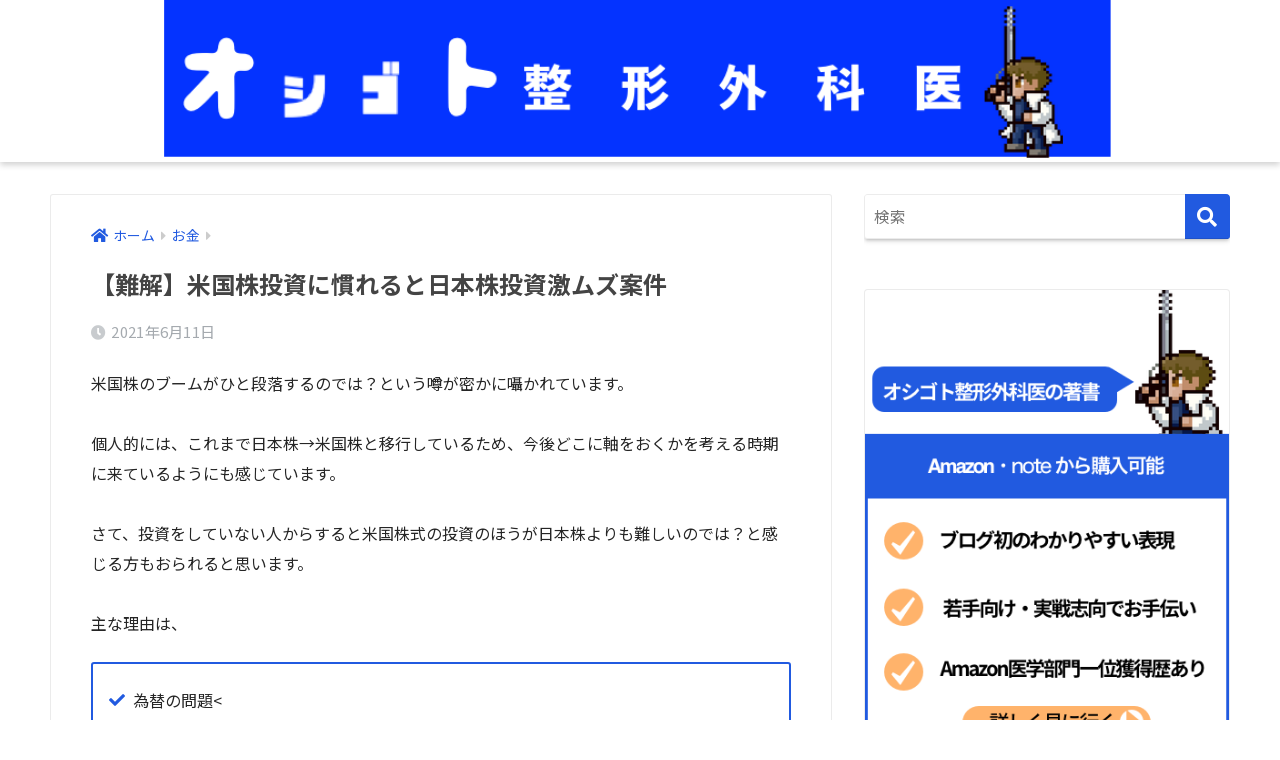

--- FILE ---
content_type: text/html; charset=UTF-8
request_url: https://orthopaedic-surg.com/210611/
body_size: 19105
content:
<!doctype html>
<html lang="ja">
<head>
  <meta charset="utf-8">
  <meta http-equiv="X-UA-Compatible" content="IE=edge">
  <meta name="HandheldFriendly" content="True">
  <meta name="MobileOptimized" content="320">
  <meta name="viewport" content="width=device-width, initial-scale=1, viewport-fit=cover"/>
  <meta name="msapplication-TileColor" content="#215ae0">
  <meta name="theme-color" content="#215ae0">
  <link rel="pingback" href="https://orthopaedic-surg.com/xmlrpc.php">
  <title>【難解】米国株投資に慣れると日本株投資激ムズ案件 | オシゴト整形外科医のブログ　</title>
<meta name='robots' content='max-image-preview:large' />
	    <script>
	        var ajaxurl = "https://orthopaedic-surg.com/wp-admin/admin-ajax.php";
	    </script>
	<link rel='dns-prefetch' href='//fonts.googleapis.com' />
<link rel='dns-prefetch' href='//use.fontawesome.com' />
<link rel="alternate" type="application/rss+xml" title="オシゴト整形外科医のブログ　 &raquo; フィード" href="https://orthopaedic-surg.com/feed/" />
<link rel="alternate" type="application/rss+xml" title="オシゴト整形外科医のブログ　 &raquo; コメントフィード" href="https://orthopaedic-surg.com/comments/feed/" />
<script type="text/javascript">
window._wpemojiSettings = {"baseUrl":"https:\/\/s.w.org\/images\/core\/emoji\/14.0.0\/72x72\/","ext":".png","svgUrl":"https:\/\/s.w.org\/images\/core\/emoji\/14.0.0\/svg\/","svgExt":".svg","source":{"concatemoji":"https:\/\/orthopaedic-surg.com\/wp-includes\/js\/wp-emoji-release.min.js?ver=6.1.9"}};
/*! This file is auto-generated */
!function(e,a,t){var n,r,o,i=a.createElement("canvas"),p=i.getContext&&i.getContext("2d");function s(e,t){var a=String.fromCharCode,e=(p.clearRect(0,0,i.width,i.height),p.fillText(a.apply(this,e),0,0),i.toDataURL());return p.clearRect(0,0,i.width,i.height),p.fillText(a.apply(this,t),0,0),e===i.toDataURL()}function c(e){var t=a.createElement("script");t.src=e,t.defer=t.type="text/javascript",a.getElementsByTagName("head")[0].appendChild(t)}for(o=Array("flag","emoji"),t.supports={everything:!0,everythingExceptFlag:!0},r=0;r<o.length;r++)t.supports[o[r]]=function(e){if(p&&p.fillText)switch(p.textBaseline="top",p.font="600 32px Arial",e){case"flag":return s([127987,65039,8205,9895,65039],[127987,65039,8203,9895,65039])?!1:!s([55356,56826,55356,56819],[55356,56826,8203,55356,56819])&&!s([55356,57332,56128,56423,56128,56418,56128,56421,56128,56430,56128,56423,56128,56447],[55356,57332,8203,56128,56423,8203,56128,56418,8203,56128,56421,8203,56128,56430,8203,56128,56423,8203,56128,56447]);case"emoji":return!s([129777,127995,8205,129778,127999],[129777,127995,8203,129778,127999])}return!1}(o[r]),t.supports.everything=t.supports.everything&&t.supports[o[r]],"flag"!==o[r]&&(t.supports.everythingExceptFlag=t.supports.everythingExceptFlag&&t.supports[o[r]]);t.supports.everythingExceptFlag=t.supports.everythingExceptFlag&&!t.supports.flag,t.DOMReady=!1,t.readyCallback=function(){t.DOMReady=!0},t.supports.everything||(n=function(){t.readyCallback()},a.addEventListener?(a.addEventListener("DOMContentLoaded",n,!1),e.addEventListener("load",n,!1)):(e.attachEvent("onload",n),a.attachEvent("onreadystatechange",function(){"complete"===a.readyState&&t.readyCallback()})),(e=t.source||{}).concatemoji?c(e.concatemoji):e.wpemoji&&e.twemoji&&(c(e.twemoji),c(e.wpemoji)))}(window,document,window._wpemojiSettings);
</script>
<style type="text/css">
img.wp-smiley,
img.emoji {
	display: inline !important;
	border: none !important;
	box-shadow: none !important;
	height: 1em !important;
	width: 1em !important;
	margin: 0 0.07em !important;
	vertical-align: -0.1em !important;
	background: none !important;
	padding: 0 !important;
}
</style>
	<link rel='stylesheet' id='crayon-css' href='https://orthopaedic-surg.com/wp-content/plugins/crayon-syntax-highlighter/css/min/crayon.min.css' type='text/css' media='all' />
<link rel='stylesheet' id='sng-stylesheet-css' href='https://orthopaedic-surg.com/wp-content/themes/sango-theme/style.css?ver2_19_3' type='text/css' media='all' />
<link rel='stylesheet' id='sng-option-css' href='https://orthopaedic-surg.com/wp-content/themes/sango-theme/entry-option.css?ver2_19_3' type='text/css' media='all' />
<link rel='stylesheet' id='sng-googlefonts-css' href='https://fonts.googleapis.com/css?family=Quicksand%3A500%2C700%7CNoto+Sans+JP%3A400%2C700&#038;display=swap' type='text/css' media='all' />
<link rel='stylesheet' id='sng-fontawesome-css' href='https://use.fontawesome.com/releases/v5.11.2/css/all.css' type='text/css' media='all' />
<link rel='stylesheet' id='classic-theme-styles-css' href='https://orthopaedic-surg.com/wp-includes/css/classic-themes.min.css?ver=1' type='text/css' media='all' />
<style id='global-styles-inline-css' type='text/css'>
body{--wp--preset--color--black: #000000;--wp--preset--color--cyan-bluish-gray: #abb8c3;--wp--preset--color--white: #ffffff;--wp--preset--color--pale-pink: #f78da7;--wp--preset--color--vivid-red: #cf2e2e;--wp--preset--color--luminous-vivid-orange: #ff6900;--wp--preset--color--luminous-vivid-amber: #fcb900;--wp--preset--color--light-green-cyan: #7bdcb5;--wp--preset--color--vivid-green-cyan: #00d084;--wp--preset--color--pale-cyan-blue: #8ed1fc;--wp--preset--color--vivid-cyan-blue: #0693e3;--wp--preset--color--vivid-purple: #9b51e0;--wp--preset--gradient--vivid-cyan-blue-to-vivid-purple: linear-gradient(135deg,rgba(6,147,227,1) 0%,rgb(155,81,224) 100%);--wp--preset--gradient--light-green-cyan-to-vivid-green-cyan: linear-gradient(135deg,rgb(122,220,180) 0%,rgb(0,208,130) 100%);--wp--preset--gradient--luminous-vivid-amber-to-luminous-vivid-orange: linear-gradient(135deg,rgba(252,185,0,1) 0%,rgba(255,105,0,1) 100%);--wp--preset--gradient--luminous-vivid-orange-to-vivid-red: linear-gradient(135deg,rgba(255,105,0,1) 0%,rgb(207,46,46) 100%);--wp--preset--gradient--very-light-gray-to-cyan-bluish-gray: linear-gradient(135deg,rgb(238,238,238) 0%,rgb(169,184,195) 100%);--wp--preset--gradient--cool-to-warm-spectrum: linear-gradient(135deg,rgb(74,234,220) 0%,rgb(151,120,209) 20%,rgb(207,42,186) 40%,rgb(238,44,130) 60%,rgb(251,105,98) 80%,rgb(254,248,76) 100%);--wp--preset--gradient--blush-light-purple: linear-gradient(135deg,rgb(255,206,236) 0%,rgb(152,150,240) 100%);--wp--preset--gradient--blush-bordeaux: linear-gradient(135deg,rgb(254,205,165) 0%,rgb(254,45,45) 50%,rgb(107,0,62) 100%);--wp--preset--gradient--luminous-dusk: linear-gradient(135deg,rgb(255,203,112) 0%,rgb(199,81,192) 50%,rgb(65,88,208) 100%);--wp--preset--gradient--pale-ocean: linear-gradient(135deg,rgb(255,245,203) 0%,rgb(182,227,212) 50%,rgb(51,167,181) 100%);--wp--preset--gradient--electric-grass: linear-gradient(135deg,rgb(202,248,128) 0%,rgb(113,206,126) 100%);--wp--preset--gradient--midnight: linear-gradient(135deg,rgb(2,3,129) 0%,rgb(40,116,252) 100%);--wp--preset--duotone--dark-grayscale: url('#wp-duotone-dark-grayscale');--wp--preset--duotone--grayscale: url('#wp-duotone-grayscale');--wp--preset--duotone--purple-yellow: url('#wp-duotone-purple-yellow');--wp--preset--duotone--blue-red: url('#wp-duotone-blue-red');--wp--preset--duotone--midnight: url('#wp-duotone-midnight');--wp--preset--duotone--magenta-yellow: url('#wp-duotone-magenta-yellow');--wp--preset--duotone--purple-green: url('#wp-duotone-purple-green');--wp--preset--duotone--blue-orange: url('#wp-duotone-blue-orange');--wp--preset--font-size--small: 13px;--wp--preset--font-size--medium: 20px;--wp--preset--font-size--large: 36px;--wp--preset--font-size--x-large: 42px;--wp--preset--spacing--20: 0.44rem;--wp--preset--spacing--30: 0.67rem;--wp--preset--spacing--40: 1rem;--wp--preset--spacing--50: 1.5rem;--wp--preset--spacing--60: 2.25rem;--wp--preset--spacing--70: 3.38rem;--wp--preset--spacing--80: 5.06rem;}:where(.is-layout-flex){gap: 0.5em;}body .is-layout-flow > .alignleft{float: left;margin-inline-start: 0;margin-inline-end: 2em;}body .is-layout-flow > .alignright{float: right;margin-inline-start: 2em;margin-inline-end: 0;}body .is-layout-flow > .aligncenter{margin-left: auto !important;margin-right: auto !important;}body .is-layout-constrained > .alignleft{float: left;margin-inline-start: 0;margin-inline-end: 2em;}body .is-layout-constrained > .alignright{float: right;margin-inline-start: 2em;margin-inline-end: 0;}body .is-layout-constrained > .aligncenter{margin-left: auto !important;margin-right: auto !important;}body .is-layout-constrained > :where(:not(.alignleft):not(.alignright):not(.alignfull)){max-width: var(--wp--style--global--content-size);margin-left: auto !important;margin-right: auto !important;}body .is-layout-constrained > .alignwide{max-width: var(--wp--style--global--wide-size);}body .is-layout-flex{display: flex;}body .is-layout-flex{flex-wrap: wrap;align-items: center;}body .is-layout-flex > *{margin: 0;}:where(.wp-block-columns.is-layout-flex){gap: 2em;}.has-black-color{color: var(--wp--preset--color--black) !important;}.has-cyan-bluish-gray-color{color: var(--wp--preset--color--cyan-bluish-gray) !important;}.has-white-color{color: var(--wp--preset--color--white) !important;}.has-pale-pink-color{color: var(--wp--preset--color--pale-pink) !important;}.has-vivid-red-color{color: var(--wp--preset--color--vivid-red) !important;}.has-luminous-vivid-orange-color{color: var(--wp--preset--color--luminous-vivid-orange) !important;}.has-luminous-vivid-amber-color{color: var(--wp--preset--color--luminous-vivid-amber) !important;}.has-light-green-cyan-color{color: var(--wp--preset--color--light-green-cyan) !important;}.has-vivid-green-cyan-color{color: var(--wp--preset--color--vivid-green-cyan) !important;}.has-pale-cyan-blue-color{color: var(--wp--preset--color--pale-cyan-blue) !important;}.has-vivid-cyan-blue-color{color: var(--wp--preset--color--vivid-cyan-blue) !important;}.has-vivid-purple-color{color: var(--wp--preset--color--vivid-purple) !important;}.has-black-background-color{background-color: var(--wp--preset--color--black) !important;}.has-cyan-bluish-gray-background-color{background-color: var(--wp--preset--color--cyan-bluish-gray) !important;}.has-white-background-color{background-color: var(--wp--preset--color--white) !important;}.has-pale-pink-background-color{background-color: var(--wp--preset--color--pale-pink) !important;}.has-vivid-red-background-color{background-color: var(--wp--preset--color--vivid-red) !important;}.has-luminous-vivid-orange-background-color{background-color: var(--wp--preset--color--luminous-vivid-orange) !important;}.has-luminous-vivid-amber-background-color{background-color: var(--wp--preset--color--luminous-vivid-amber) !important;}.has-light-green-cyan-background-color{background-color: var(--wp--preset--color--light-green-cyan) !important;}.has-vivid-green-cyan-background-color{background-color: var(--wp--preset--color--vivid-green-cyan) !important;}.has-pale-cyan-blue-background-color{background-color: var(--wp--preset--color--pale-cyan-blue) !important;}.has-vivid-cyan-blue-background-color{background-color: var(--wp--preset--color--vivid-cyan-blue) !important;}.has-vivid-purple-background-color{background-color: var(--wp--preset--color--vivid-purple) !important;}.has-black-border-color{border-color: var(--wp--preset--color--black) !important;}.has-cyan-bluish-gray-border-color{border-color: var(--wp--preset--color--cyan-bluish-gray) !important;}.has-white-border-color{border-color: var(--wp--preset--color--white) !important;}.has-pale-pink-border-color{border-color: var(--wp--preset--color--pale-pink) !important;}.has-vivid-red-border-color{border-color: var(--wp--preset--color--vivid-red) !important;}.has-luminous-vivid-orange-border-color{border-color: var(--wp--preset--color--luminous-vivid-orange) !important;}.has-luminous-vivid-amber-border-color{border-color: var(--wp--preset--color--luminous-vivid-amber) !important;}.has-light-green-cyan-border-color{border-color: var(--wp--preset--color--light-green-cyan) !important;}.has-vivid-green-cyan-border-color{border-color: var(--wp--preset--color--vivid-green-cyan) !important;}.has-pale-cyan-blue-border-color{border-color: var(--wp--preset--color--pale-cyan-blue) !important;}.has-vivid-cyan-blue-border-color{border-color: var(--wp--preset--color--vivid-cyan-blue) !important;}.has-vivid-purple-border-color{border-color: var(--wp--preset--color--vivid-purple) !important;}.has-vivid-cyan-blue-to-vivid-purple-gradient-background{background: var(--wp--preset--gradient--vivid-cyan-blue-to-vivid-purple) !important;}.has-light-green-cyan-to-vivid-green-cyan-gradient-background{background: var(--wp--preset--gradient--light-green-cyan-to-vivid-green-cyan) !important;}.has-luminous-vivid-amber-to-luminous-vivid-orange-gradient-background{background: var(--wp--preset--gradient--luminous-vivid-amber-to-luminous-vivid-orange) !important;}.has-luminous-vivid-orange-to-vivid-red-gradient-background{background: var(--wp--preset--gradient--luminous-vivid-orange-to-vivid-red) !important;}.has-very-light-gray-to-cyan-bluish-gray-gradient-background{background: var(--wp--preset--gradient--very-light-gray-to-cyan-bluish-gray) !important;}.has-cool-to-warm-spectrum-gradient-background{background: var(--wp--preset--gradient--cool-to-warm-spectrum) !important;}.has-blush-light-purple-gradient-background{background: var(--wp--preset--gradient--blush-light-purple) !important;}.has-blush-bordeaux-gradient-background{background: var(--wp--preset--gradient--blush-bordeaux) !important;}.has-luminous-dusk-gradient-background{background: var(--wp--preset--gradient--luminous-dusk) !important;}.has-pale-ocean-gradient-background{background: var(--wp--preset--gradient--pale-ocean) !important;}.has-electric-grass-gradient-background{background: var(--wp--preset--gradient--electric-grass) !important;}.has-midnight-gradient-background{background: var(--wp--preset--gradient--midnight) !important;}.has-small-font-size{font-size: var(--wp--preset--font-size--small) !important;}.has-medium-font-size{font-size: var(--wp--preset--font-size--medium) !important;}.has-large-font-size{font-size: var(--wp--preset--font-size--large) !important;}.has-x-large-font-size{font-size: var(--wp--preset--font-size--x-large) !important;}
.wp-block-navigation a:where(:not(.wp-element-button)){color: inherit;}
:where(.wp-block-columns.is-layout-flex){gap: 2em;}
.wp-block-pullquote{font-size: 1.5em;line-height: 1.6;}
</style>
<link rel='stylesheet' id='contact-form-7-css' href='https://orthopaedic-surg.com/wp-content/plugins/contact-form-7/includes/css/styles.css' type='text/css' media='all' />
<link rel='stylesheet' id='copy-the-code-css' href='https://orthopaedic-surg.com/wp-content/plugins/copy-the-code/assets/css/copy-the-code.css' type='text/css' media='all' />
<link rel='stylesheet' id='child-style-css' href='https://orthopaedic-surg.com/wp-content/themes/sango-theme-child/style.css' type='text/css' media='all' />
<link rel='stylesheet' id='yesno_style-css' href='https://orthopaedic-surg.com/wp-content/plugins/yesno/css/style.css' type='text/css' media='all' />
<script type='text/javascript' src='https://orthopaedic-surg.com/wp-includes/js/jquery/jquery.min.js?ver=3.6.1' id='jquery-core-js'></script>
<script type='text/javascript' src='https://orthopaedic-surg.com/wp-includes/js/jquery/jquery-migrate.min.js?ver=3.3.2' id='jquery-migrate-js'></script>
<script type='text/javascript' id='crayon_js-js-extra'>
/* <![CDATA[ */
var CrayonSyntaxSettings = {"version":"_2.7.2_beta","is_admin":"0","ajaxurl":"https:\/\/orthopaedic-surg.com\/wp-admin\/admin-ajax.php","prefix":"crayon-","setting":"crayon-setting","selected":"crayon-setting-selected","changed":"crayon-setting-changed","special":"crayon-setting-special","orig_value":"data-orig-value","debug":""};
var CrayonSyntaxStrings = {"copy":"Press %s to Copy, %s to Paste","minimize":"Click To Expand Code"};
/* ]]> */
</script>
<script type='text/javascript' src='https://orthopaedic-surg.com/wp-content/plugins/crayon-syntax-highlighter/js/min/crayon.min.js' id='crayon_js-js'></script>
<link rel="https://api.w.org/" href="https://orthopaedic-surg.com/wp-json/" /><link rel="alternate" type="application/json" href="https://orthopaedic-surg.com/wp-json/wp/v2/posts/5746" /><link rel="EditURI" type="application/rsd+xml" title="RSD" href="https://orthopaedic-surg.com/xmlrpc.php?rsd" />
<link rel="canonical" href="https://orthopaedic-surg.com/210611/" />
<link rel='shortlink' href='https://orthopaedic-surg.com/?p=5746' />
<link rel="alternate" type="application/json+oembed" href="https://orthopaedic-surg.com/wp-json/oembed/1.0/embed?url=https%3A%2F%2Forthopaedic-surg.com%2F210611%2F" />
<link rel="alternate" type="text/xml+oembed" href="https://orthopaedic-surg.com/wp-json/oembed/1.0/embed?url=https%3A%2F%2Forthopaedic-surg.com%2F210611%2F&#038;format=xml" />
<meta name="description" content="【難解】米国株投資になれると日本株投資激ムズ案件" /><meta property="og:title" content="【難解】米国株投資に慣れると日本株投資激ムズ案件" />
<meta property="og:description" content="【難解】米国株投資になれると日本株投資激ムズ案件" />
<meta property="og:type" content="article" />
<meta property="og:url" content="https://orthopaedic-surg.com/210611/" />
<meta property="og:image" content="https://orthopaedic-surg.com/wp-content/uploads/2019/12/stock5.jpg" />
<meta name="thumbnail" content="https://orthopaedic-surg.com/wp-content/uploads/2019/12/stock5.jpg" />
<meta property="og:site_name" content="オシゴト整形外科医のブログ　" />
<meta name="twitter:card" content="summary_large_image" />
<script src="https://ajax.googleapis.com/ajax/libs/jquery/1.11.0/jquery.min.js"></script>
<script>
$(window).scroll(function (){　// マーカーの動きをつける
	$(".marker-animation").each(function(){
	  var position = $(this).offset().top; //ページの一番上から要素までの距離を取得
	  var scroll = $(window).scrollTop(); //スクロールの位置を取得
	  var windowHeight = $(window).height(); //ウインドウの高さを取得
	  if (scroll > position - windowHeight){ //スクロール位置が要素の位置を過ぎたとき
	    $(this).addClass('active'); //クラス「active」を与える
	  }
	});
});
</script><!-- gtag.js -->
<script async src="https://www.googletagmanager.com/gtag/js?id=UA-154879728-1"></script>
<script>
  window.dataLayer = window.dataLayer || [];
  function gtag(){dataLayer.push(arguments);}
  gtag('js', new Date());
  gtag('config', 'UA-154879728-1');
</script>
<style type="text/css" id="custom-background-css">
body.custom-background { background-color: #ffffff; }
</style>
	<link rel="icon" href="https://orthopaedic-surg.com/wp-content/uploads/2021/07/cropped-b2star-32x32.jpg" sizes="32x32" />
<link rel="icon" href="https://orthopaedic-surg.com/wp-content/uploads/2021/07/cropped-b2star-192x192.jpg" sizes="192x192" />
<link rel="apple-touch-icon" href="https://orthopaedic-surg.com/wp-content/uploads/2021/07/cropped-b2star-180x180.jpg" />
<meta name="msapplication-TileImage" content="https://orthopaedic-surg.com/wp-content/uploads/2021/07/cropped-b2star-270x270.jpg" />
		<style type="text/css" id="wp-custom-css">
			.grecaptcha-badge { visibility: hidden; }
.bc-home {
    display: inherit;
    width: 90%;
    height: 60px;
    line-height: 60px;
    margin: 0 auto;
    padding-right: 10px;
    border-radius: 5px;
    text-align: center;
    letter-spacing: .05em;
    background: #424242de;
    color: white;
}
.bc-home .fa {
    vertical-align: -11%;
    padding-right: 10px;
}
#drawer__content .prof-sns {
    padding-top: 0;
    border-top: none;
}
#drawer__content .widgettitle {
    background-color: #FFB36B;
    text-align: center;
    border-radius: 30px 30px 0 0;
    margin: 0 auto;
    width: 90%;
}
.bc-home {
    display: inherit;/*引き継ぐよ*/
    width: 90%;/*長さ*/
    height: 60px;/*高さ*/
    line-height: 60px;/*文字の高さ*/
    margin: 0 auto;/*中央揃え*/
    padding-right: 10px;/*内側右の余白*/
    border-radius: 5px;/*角丸*/
    text-align: center;/*文字中央揃え*/
    letter-spacing: .05em;/*文字の間隔*/
    background: #424242de;/*背景色*/
    color: white;/*文字の色*/
}
.bc-home .fa {/*アイコーン*/
    vertical-align: -11%;/*縦方向の位置調整*/
    padding-right: 10px;/*右側の余白*/
}
#drawer__content .prof-sns {
    padding-top: 0;/*内側上の余白を削除*/
    border-top: none;/*上の点線を削除*/
}
#drawer__content .widgettitle {
    background-color: FFB36B;/*背景色*/
    text-align: center;/*文字の中央ゾ揃え*/
    border-radius: 30px 30px 0 0;/*上だけ角丸*/
    margin: 0 auto;/*見出しを中央に表示*/
    width: 90%;/*長さ*/
}



/*--------------------------------------
関連記事タイトルデザイン
--------------------------------------*/
#main .h-undeline { /* 関連記事タイトル */
    color: #595959; /* タイトルの文字色 */
    border-bottom: dotted 4px #e6e6e6; /* 下線 */
    letter-spacing: 0.2em; /* 字の幅 */
    margin: 0 0 .10em 0; /* 下の余白（外） */
    background-color: #fff; /* 背景色 */
    font-size: 1.7em; /* 文字の大きさ */
    padding: .2em 0; /* 上下の余白（中） */
}
#main .h-undeline:after { /* タイトル前の画像 */
    content: url( https://orthopaedic-surg.com/wp-content/uploads/2021/07/b20.jpg);
    margin-right: .5em; /* タイトルとの距離調整 */
    /* display: inline-block; *//* SVG用　ディスプレイの設定 */
    /* width: 120px; *//* SVG用　画像の幅 */
}

/*--------------------------------------
関連記事タイトルデザインここまで
--------------------------------------*/


/*--------------------------------------
  更新マークに丸い背景色を追加
--------------------------------------*/
.entry-header .updated:before {/*更新マークのクラス名*/
display: inline-block;/*位置調整ができるブロックに*/
padding: 3px;/*内側の上下左右の余白*/
margin-right: 6px;/*外側-右側の余白*/
color: #fff;/*アイコンの色*/
background: #FFB36B;/*丸い背景の色（お好みで）*/
width: 25px;/*横幅*/
height: 25px;/*縦幅*/
border-radius: 50%;/*角を丸く*/
line-height: 24px;/*文字の高さ*/
text-align: center;/*中央寄せ*/
}

/*--------------------------------------
  更新マークに丸い背景色を追加ここまで
--------------------------------------*/



/*--------------------------------------
  メリット・デメリット　BOX
--------------------------------------*/
.meritto, .demeritto {/*ブロックの枠*/
    position: relative;/*基準に設定*/
    padding: 0.8em 1em;/*内側の余白　上下0.8　左右1*/
    margin: 3em 0 2em;/*外側の余白　上3　左右0　下2*/
}
.meritto {/*メリットの枠線*/
    border: 3px solid #46bc63;
}
.demeritto {/*デメリットの枠線*/
    border: 3px solid #ff6e6e;
}
.meritto .box-title, .demeritto .box-title {/*タイトル部分*/
    position: absolute;/*基準をもとに自由に動かせるように*/
    top: -42px;/*上からの位置*/
    left: -3px;/*左からの位置*/
    color: white;/*文字色*/
    line-height: 32px;/*文字の高さ*/
    padding: 5px 13px 3px;/*内側の余白*/
    border-radius: 10px 10px 0 0;/*角丸　上2つだけ丸*/
}
.meritto .box-title {/*メリットのタイトル背景色*/
    background: #46bc63;
}
.demeritto .box-title {/*デメリットのタイトル背景色*/
    background: #ff6e6e;
}
.meritto .box-title:before, .demeritto .box-title:before {/*タイトルのアイコン*/
    margin-right: 10px;/*右側の余白*/
    font-size: 1.2em;/*アイコンの大きさ*/
}
.meritto .box-title:before {/*メリットのアイコン*/
    content: "\f599";
}
.demeritto .box-title:before {/*デメリットのアイコン*/
    content: "\f119";
}
.meritto ul, .demeritto ul {/*中の箇条書き*/
    list-style: none;/*●を消去*/
}
.meritto li, .demeritto li {/*中の箇条書きの中*/
    padding: .5em 0;/*上下の余白*/
}
.meritto li:before, .demeritto li:before {/*箇条書きの前にアイコン追加*/
    margin-left: -20px;/*左の余白*/
    margin-right: 10px;/*右の余白*/
}
.meritto li:before {/*メリットのアイコンと色*/
    content: "\f164";
    color: #46bc63;
}
.demeritto li:before {/*デメリットのアイコンと色*/
    content: "\f165";
    color: #ff6e6e;
}
.meritto li:before, .meritto .box-title:before, .demeritto li:before, .demeritto .box-title:before {/*アイコンの共通設定*/
    font-family: "Font Awesome 5 Free";
    font-weight: 900;
}


/*--------------------------------------
  メリット・デメリット　BOXここまで
--------------------------------------*/



/*--------------------------------------
  ヘッダー・フッター削除id 6775
--------------------------------------*/

.page-id-6775 .header{
   display:none;
}

.page-id-6775 .footer{
   display:none;
}
/*--------------------------------------
ヘッダー・フッター削除id 6775
--------------------------------------*/
		</style>
		<style> a{color:#215ae0}.main-c, .has-sango-main-color{color:#215ae0}.main-bc, .has-sango-main-background-color{background-color:#215ae0}.main-bdr, #inner-content .main-bdr{border-color:#215ae0}.pastel-c, .has-sango-pastel-color{color:#29ade5}.pastel-bc, .has-sango-pastel-background-color, #inner-content .pastel-bc{background-color:#29ade5}.accent-c, .has-sango-accent-color{color:#ffb36b}.accent-bc, .has-sango-accent-background-color{background-color:#ffb36b}.header, #footer-menu, .drawer__title{background-color:#ffffff}#logo a{color:#FFF}.desktop-nav li a , .mobile-nav li a, #footer-menu a, #drawer__open, .header-search__open, .copyright, .drawer__title{color:#7b99e0}.drawer__title .close span, .drawer__title .close span:before{background:#7b99e0}.desktop-nav li:after{background:#7b99e0}.mobile-nav .current-menu-item{border-bottom-color:#7b99e0}.widgettitle, .sidebar .wp-block-group h2, .drawer .wp-block-group h2{color:#ffffff;background-color:#215ae0}.footer, .footer-block{background-color:#464649}.footer-block, .footer, .footer a, .footer .widget ul li a{color:#ffffff}#toc_container .toc_title, .entry-content .ez-toc-title-container, #footer_menu .raised, .pagination a, .pagination span, #reply-title:before, .entry-content blockquote:before, .main-c-before li:before, .main-c-b:before{color:#215ae0}.searchform__submit, .footer-block .wp-block-search .wp-block-search__button, .sidebar .wp-block-search .wp-block-search__button, .footer .wp-block-search .wp-block-search__button, .drawer .wp-block-search .wp-block-search__button, #toc_container .toc_title:before, .ez-toc-title-container:before, .cat-name, .pre_tag > span, .pagination .current, .post-page-numbers.current, #submit, .withtag_list > span, .main-bc-before li:before{background-color:#215ae0}#toc_container, #ez-toc-container, .entry-content h3, .li-mainbdr ul, .li-mainbdr ol{border-color:#215ae0}.search-title i, .acc-bc-before li:before{background:#ffb36b}.li-accentbdr ul, .li-accentbdr ol{border-color:#ffb36b}.pagination a:hover, .li-pastelbc ul, .li-pastelbc ol{background:#29ade5}body{font-size:100%}@media only screen and (min-width:481px){body{font-size:107%}}@media only screen and (min-width:1030px){body{font-size:100%}}.totop{background:#5ba9f7}.header-info a{color:#4f4f4f;background:linear-gradient(95deg, #ffffff, #f2f2f2)}.fixed-menu ul{background:#FFF}.fixed-menu a{color:#a2a7ab}.fixed-menu .current-menu-item a, .fixed-menu ul li a.active{color:#6bb6ff}.post-tab{background:#FFF}.post-tab > div{color:#a7a7a7}.post-tab > div.tab-active{background:linear-gradient(45deg, #bdb9ff, #67b8ff)}body{font-family:"Noto Sans JP","Helvetica", "Arial", "Hiragino Kaku Gothic ProN", "Hiragino Sans", YuGothic, "Yu Gothic", "メイリオ", Meiryo, sans-serif;}.dfont{font-family:"Quicksand","Noto Sans JP","Helvetica", "Arial", "Hiragino Kaku Gothic ProN", "Hiragino Sans", YuGothic, "Yu Gothic", "メイリオ", Meiryo, sans-serif;}.post, .sidebar .widget{border:solid 1px rgba(0,0,0,.08)}.sidebar .widget .widget{border:none}.sidebar .widget{border-radius:4px;overflow:hidden}.sidebar .widget_search{border:none}.sidebar .widget_search input{border:solid 1px #ececec}.sidelong__article{box-shadow:0 1px 4px rgba(0,0,0,.18)}.archive-header{box-shadow:0 1px 2px rgba(0,0,0,.15)}.body_bc{background-color:ffffff}</style></head>
<body class="post-template-default single single-post postid-5746 single-format-standard custom-background fa5">
  <svg xmlns="http://www.w3.org/2000/svg" viewBox="0 0 0 0" width="0" height="0" focusable="false" role="none" style="visibility: hidden; position: absolute; left: -9999px; overflow: hidden;" ><defs><filter id="wp-duotone-dark-grayscale"><feColorMatrix color-interpolation-filters="sRGB" type="matrix" values=" .299 .587 .114 0 0 .299 .587 .114 0 0 .299 .587 .114 0 0 .299 .587 .114 0 0 " /><feComponentTransfer color-interpolation-filters="sRGB" ><feFuncR type="table" tableValues="0 0.49803921568627" /><feFuncG type="table" tableValues="0 0.49803921568627" /><feFuncB type="table" tableValues="0 0.49803921568627" /><feFuncA type="table" tableValues="1 1" /></feComponentTransfer><feComposite in2="SourceGraphic" operator="in" /></filter></defs></svg><svg xmlns="http://www.w3.org/2000/svg" viewBox="0 0 0 0" width="0" height="0" focusable="false" role="none" style="visibility: hidden; position: absolute; left: -9999px; overflow: hidden;" ><defs><filter id="wp-duotone-grayscale"><feColorMatrix color-interpolation-filters="sRGB" type="matrix" values=" .299 .587 .114 0 0 .299 .587 .114 0 0 .299 .587 .114 0 0 .299 .587 .114 0 0 " /><feComponentTransfer color-interpolation-filters="sRGB" ><feFuncR type="table" tableValues="0 1" /><feFuncG type="table" tableValues="0 1" /><feFuncB type="table" tableValues="0 1" /><feFuncA type="table" tableValues="1 1" /></feComponentTransfer><feComposite in2="SourceGraphic" operator="in" /></filter></defs></svg><svg xmlns="http://www.w3.org/2000/svg" viewBox="0 0 0 0" width="0" height="0" focusable="false" role="none" style="visibility: hidden; position: absolute; left: -9999px; overflow: hidden;" ><defs><filter id="wp-duotone-purple-yellow"><feColorMatrix color-interpolation-filters="sRGB" type="matrix" values=" .299 .587 .114 0 0 .299 .587 .114 0 0 .299 .587 .114 0 0 .299 .587 .114 0 0 " /><feComponentTransfer color-interpolation-filters="sRGB" ><feFuncR type="table" tableValues="0.54901960784314 0.98823529411765" /><feFuncG type="table" tableValues="0 1" /><feFuncB type="table" tableValues="0.71764705882353 0.25490196078431" /><feFuncA type="table" tableValues="1 1" /></feComponentTransfer><feComposite in2="SourceGraphic" operator="in" /></filter></defs></svg><svg xmlns="http://www.w3.org/2000/svg" viewBox="0 0 0 0" width="0" height="0" focusable="false" role="none" style="visibility: hidden; position: absolute; left: -9999px; overflow: hidden;" ><defs><filter id="wp-duotone-blue-red"><feColorMatrix color-interpolation-filters="sRGB" type="matrix" values=" .299 .587 .114 0 0 .299 .587 .114 0 0 .299 .587 .114 0 0 .299 .587 .114 0 0 " /><feComponentTransfer color-interpolation-filters="sRGB" ><feFuncR type="table" tableValues="0 1" /><feFuncG type="table" tableValues="0 0.27843137254902" /><feFuncB type="table" tableValues="0.5921568627451 0.27843137254902" /><feFuncA type="table" tableValues="1 1" /></feComponentTransfer><feComposite in2="SourceGraphic" operator="in" /></filter></defs></svg><svg xmlns="http://www.w3.org/2000/svg" viewBox="0 0 0 0" width="0" height="0" focusable="false" role="none" style="visibility: hidden; position: absolute; left: -9999px; overflow: hidden;" ><defs><filter id="wp-duotone-midnight"><feColorMatrix color-interpolation-filters="sRGB" type="matrix" values=" .299 .587 .114 0 0 .299 .587 .114 0 0 .299 .587 .114 0 0 .299 .587 .114 0 0 " /><feComponentTransfer color-interpolation-filters="sRGB" ><feFuncR type="table" tableValues="0 0" /><feFuncG type="table" tableValues="0 0.64705882352941" /><feFuncB type="table" tableValues="0 1" /><feFuncA type="table" tableValues="1 1" /></feComponentTransfer><feComposite in2="SourceGraphic" operator="in" /></filter></defs></svg><svg xmlns="http://www.w3.org/2000/svg" viewBox="0 0 0 0" width="0" height="0" focusable="false" role="none" style="visibility: hidden; position: absolute; left: -9999px; overflow: hidden;" ><defs><filter id="wp-duotone-magenta-yellow"><feColorMatrix color-interpolation-filters="sRGB" type="matrix" values=" .299 .587 .114 0 0 .299 .587 .114 0 0 .299 .587 .114 0 0 .299 .587 .114 0 0 " /><feComponentTransfer color-interpolation-filters="sRGB" ><feFuncR type="table" tableValues="0.78039215686275 1" /><feFuncG type="table" tableValues="0 0.94901960784314" /><feFuncB type="table" tableValues="0.35294117647059 0.47058823529412" /><feFuncA type="table" tableValues="1 1" /></feComponentTransfer><feComposite in2="SourceGraphic" operator="in" /></filter></defs></svg><svg xmlns="http://www.w3.org/2000/svg" viewBox="0 0 0 0" width="0" height="0" focusable="false" role="none" style="visibility: hidden; position: absolute; left: -9999px; overflow: hidden;" ><defs><filter id="wp-duotone-purple-green"><feColorMatrix color-interpolation-filters="sRGB" type="matrix" values=" .299 .587 .114 0 0 .299 .587 .114 0 0 .299 .587 .114 0 0 .299 .587 .114 0 0 " /><feComponentTransfer color-interpolation-filters="sRGB" ><feFuncR type="table" tableValues="0.65098039215686 0.40392156862745" /><feFuncG type="table" tableValues="0 1" /><feFuncB type="table" tableValues="0.44705882352941 0.4" /><feFuncA type="table" tableValues="1 1" /></feComponentTransfer><feComposite in2="SourceGraphic" operator="in" /></filter></defs></svg><svg xmlns="http://www.w3.org/2000/svg" viewBox="0 0 0 0" width="0" height="0" focusable="false" role="none" style="visibility: hidden; position: absolute; left: -9999px; overflow: hidden;" ><defs><filter id="wp-duotone-blue-orange"><feColorMatrix color-interpolation-filters="sRGB" type="matrix" values=" .299 .587 .114 0 0 .299 .587 .114 0 0 .299 .587 .114 0 0 .299 .587 .114 0 0 " /><feComponentTransfer color-interpolation-filters="sRGB" ><feFuncR type="table" tableValues="0.098039215686275 1" /><feFuncG type="table" tableValues="0 0.66274509803922" /><feFuncB type="table" tableValues="0.84705882352941 0.41960784313725" /><feFuncA type="table" tableValues="1 1" /></feComponentTransfer><feComposite in2="SourceGraphic" operator="in" /></filter></defs></svg>  <div id="container">
    <header class="header header--center">
            <div id="inner-header" class="wrap cf">
    <div id="logo" class="header-logo h1 dfont">
    <a href="https://orthopaedic-surg.com" class="header-logo__link">
              <img src="https://orthopaedic-surg.com/wp-content/uploads/2021/08/header2021083103.png" alt="オシゴト整形外科医のブログ　" width="1209" height="153" class="header-logo__img">
                </a>
  </div>
  <div class="header-search">
      <label class="header-search__open" for="header-search-input"><i class="fas fa-search" aria-hidden="true"></i></label>
    <input type="checkbox" class="header-search__input" id="header-search-input" onclick="document.querySelector('.header-search__modal .searchform__input').focus()">
  <label class="header-search__close" for="header-search-input"></label>
  <div class="header-search__modal">
    <form role="search" method="get" class="searchform" action="https://orthopaedic-surg.com/">
  <div>
    <input type="search" class="searchform__input" name="s" value="" placeholder="検索" />
    <button type="submit" class="searchform__submit" aria-label="検索"><i class="fas fa-search" aria-hidden="true"></i></button>
  </div>
</form>  </div>
</div>  <nav class="desktop-nav clearfix"></nav></div>
    </header>
      <div id="content">
    <div id="inner-content" class="wrap cf">
      <main id="main" class="m-all t-2of3 d-5of7 cf">
                  <article id="entry" class="cf post-5746 post type-post status-publish format-standard has-post-thumbnail category-stock">
            <header class="article-header entry-header">
  <nav id="breadcrumb" class="breadcrumb"><ul itemscope itemtype="http://schema.org/BreadcrumbList"><li itemprop="itemListElement" itemscope itemtype="http://schema.org/ListItem"><a href="https://orthopaedic-surg.com" itemprop="item"><span itemprop="name">ホーム</span></a><meta itemprop="position" content="1" /></li><li itemprop="itemListElement" itemscope itemtype="http://schema.org/ListItem"><a href="https://orthopaedic-surg.com/category/stock/" itemprop="item"><span itemprop="name">お金</span></a><meta itemprop="position" content="2" /></li></ul></nav>  <h1 class="entry-title single-title">【難解】米国株投資に慣れると日本株投資激ムズ案件</h1>
  <div class="entry-meta vcard">
    <time class="pubdate entry-time" itemprop="datePublished" datetime="2021-06-11">2021年6月11日</time>  </div>
      </header>
<section class="entry-content cf">
  <p>
米国株のブームがひと段落するのでは？という噂が密かに囁かれています。<br /><br />
個人的には、これまで日本株→米国株と移行しているため、今後どこに軸をおくかを考える時期に来ているようにも感じています。<br /><br />
さて、投資をしていない人からすると米国株式の投資のほうが日本株よりも難しいのでは？と感じる方もおられると思います。<br /><br />
主な理由は、<br />

<div class="li-check li-mainbdr main-c-before">
<ul>
   <li>為替の問題<</li>
   <li>ドル転の手間</li>
   <li>税金の問題</li>
</ul>
</div>
<br />
などが挙げられます。<br /><br />
しかし、日本株の難しさとして、<br />
<div class="li-check li-mainbdr main-c-before">
<ul>
   <li>信用できる指標がない</li>
   <li>ETFの経費率高い</li>
   <li>個別株の単元が大きい</li>
</ul>
</div><br />
これらを説明していきます。</p>

    <div class="say right">
      <div class="chatting"><div class="sc"><b><!-- ここに文章 -->まったくなにも考えずに流行りに乗っかるだけの投資家！！</b></div></div>
      <p class="faceicon"><img src="/wp-content/uploads/2020/03/kurodot-2.jpg" width="110"><span></span></p>
    </div>
    <div class="say left">
      <p class="faceicon"><img src="/wp-content/uploads/2020/03/dot-e-left2.jpg" width="110"><span></span></p>
      <div class="chatting"><div class="sc"><b><!-- ここに文章 -->情弱投資家ここに極まる！！！</b></div></div>
    </div>

<br /><br />

<script async src="https://pagead2.googlesyndication.com/pagead/js/adsbygoogle.js"></script>
<ins class="adsbygoogle"
     style="display:block; text-align:center;"
     data-ad-layout="in-article"
     data-ad-format="fluid"
     data-ad-client="ca-pub-9628537597214734"
     data-ad-slot="9469681161"></ins>
<script>
     (adsbygoogle = window.adsbygoogle || []).push({});
</script>

<br /><br /><br />
<h2><!-- ここに文章 -->ここが楽だよ、米国株式投資</h2>
<p>先ほど示したように、確かに為替の問題も付き纏いますし、ドル転のめんどくささもあります。<br /><br />
しかし、ネット証券の大手、sbi証券も楽天証券も円で買い付けが可能ですので、わざわざドル転する必要はありません。<br /><br />
とくに楽天証券はUI（User Interface：用はホームページの見やすさ、わかりやすさです）も非常に良好であり、初心者でも安心です。<br /><br />
実際には、<strong><font color="#215ae0"><span class="marker-animation">sbi証券の場合には住信sbiネット銀行でドル転してから、sbi証券にドルを移して米国株を買いつけた方が、手数料は安く済むことが多い（まれに、キャンペーンで買い付け円でも手数料0のことがあった気がします）のですが、楽天の場合は楽天銀行から楽天証券へのドルの移行ができないというデメリットがあり、楽天証券で米国株投資をするなら、円で買い付けることを前提にした方が楽なような印象です。</span></font></strong><br /><br />
為替の問題については、いろんな人が言ってますが、歴史的にはその問題をクリアするくらいの米国株の強さであり、「気にすんな」っていうのが結論です。<br /><br />
ただし、株式投資はかならずしも過去のデータが未来につながるとは限りませんのでご注意ください。<br /><br />
米国株投資は、個別株を購入しなくてもETFが秀逸であり、それだけかっとけば大丈夫っていう楽さがあります。（実際未来は知りませんが）<br /><br />
    <div class="say left">
      <p class="faceicon"><img src="/wp-content/uploads/2020/03/dot-e-left2.jpg" width="110"><span></span></p>
      <div class="chatting"><div class="sc"><strong>つまり、初心者で財務諸表を読む気がない、その時間がないなら、ETF買っておけばそこそこいいとこいけるってわけです。</strong></div></div>
    </div><br />
税金の問題は最近は証券会社がやってくれますので基本は放置しておくだけです。<br /><br />
（米国株の二重課税分については、確定申告時に取り戻す作業は必要ですが・・。）
</p>


<h2><!-- ここに文章 -->ここが難しいよ、日本株</h2>
<p>日本株は、米国株同様にETFを買えばいいのか？というと歴史的にはそうではなさそうです。<br /><br />
ETFはなにかの指標をもってその内部の商品の比率を決定しているのですが、日本株にはまず、いい指標がありません。<br /><br />
米国株のS&#038;P500やダウ平均はかなりきびしい基準で入れ替わりもあり選定されているようですが日本の東証一部は、いわゆるゾンビ株（ゴミ株といわれるものです）も含まれており、足を引っ張る要因となっています。<br /><br />
また、<strong><span class="marker-animation m-blue">日本のETFの経費率が高いことも問題です。米国株のETFとは位が1桁違う商品が山ほどあります。</span></strong><br /><br />
長期的にも日本株は歴史的には、時間と共に右肩上がりというものではないため、ある程度見張っておく必要もあります。<br /><br />
さらに、個別株を購入しようにも基本は100単元からの購入となり、成長性が見込めるかわからなくても、例えば１単元3000円だと基本は30万円も購入することになります。<br /><br />
<strong><font color="#215ae0"><span class="keiko_yellow">米国株は１株から購入可能でありますが、日本企業の場合は1社に投資するだけで、ポートフォリオをかなり乱す可能性があります。</font></span></strong><br /><br />
くわえて、日本においては米国よりも株主軽視の傾向も見られます。<br /><br />
これらを考慮すると、日本株って実は難しいってことがわかります。</p>





<br />
  <div class="sng-box box29"><div class="box-title">こちらも読んでみて</div><div class="box-content">
<a href="https://orthopaedic-surg.com/210520/">【Appleのカモ】M1 Mac購入しました！</a><br />
<a href="https://orthopaedic-surg.com/210329-2/">【すごっ】35年ローンマンが300万円繰上げ返済した際の総返済金額の変化がこちら！！</a><br />
<a href="https://orthopaedic-surg.com/210119/">【絶望】今の稼ぎは維持できるのか？</a>
</div></div> <br /> 



<p class="hh hh17">新着記事</p>
<a class="c_linkto longc_linkto" href="https://orthopaedic-surg.com/221006-4/">
  <span class="longc_img"><img width="520" height="300" src="https://orthopaedic-surg.com/wp-content/uploads/2022/10/ぽたでん-520x300.png" class="attachment-thumb-520 size-thumb-520 wp-post-image" alt="" decoding="async" loading="lazy" /></span>
  <span class="longc_content c_linkto_text"><time class="updated sng-link-time dfont" itemprop="dateModified" datetime="2023-01-14">2023年1月14日</time><span class="longc_title">【ポータブル電源】家族持ちなら即購入？ただし購入体験は最悪。</span></span>
</a><a class="c_linkto longc_linkto" href="https://orthopaedic-surg.com/%e3%80%90%e8%b2%b7%e3%81%84%ef%bc%81%e3%80%91echo-show15%e3%81%ae%e5%8d%8a%e5%b9%b4%e4%bd%bf%e7%94%a8%e5%be%8c%e3%83%ac%e3%83%93%e3%83%a5%e3%83%bc/">
  <span class="longc_img"><img width="520" height="300" src="https://orthopaedic-surg.com/wp-content/uploads/2022/10/ブログサムネechoshow-520x300.png" class="attachment-thumb-520 size-thumb-520 wp-post-image" alt="" decoding="async" loading="lazy" /></span>
  <span class="longc_content c_linkto_text"><time class="pubdate sng-link-time dfont" itemprop="datePublished" datetime="2022-10-07">2022年10月7日</time><span class="longc_title">【買い！】echo show15の半年使用後レビュー</span></span>
</a><a class="c_linkto longc_linkto" href="https://orthopaedic-surg.com/200309orthop/">
  <span class="longc_img"><img width="520" height="300" src="https://orthopaedic-surg.com/wp-content/uploads/2021/03/4447883_s-520x300.jpg" class="attachment-thumb-520 size-thumb-520 wp-post-image" alt="" decoding="async" loading="lazy" /></span>
  <span class="longc_content c_linkto_text"><time class="updated sng-link-time dfont" itemprop="dateModified" datetime="2022-09-07">2022年9月7日</time><span class="longc_title">【保存版】顎骨壊死を懸念してビスホスホネート製剤の予防的休薬は不要！？</span></span>
</a>
<script async src="https://pagead2.googlesyndication.com/pagead/js/adsbygoogle.js"></script>
<ins class="adsbygoogle"
     style="display:block; text-align:center;"
     data-ad-layout="in-article"
     data-ad-format="fluid"
     data-ad-client="ca-pub-9628537597214734"
     data-ad-slot="9469681161"></ins>
<script>
     (adsbygoogle = window.adsbygoogle || []).push({});
</script><br />


<div class="center"><p>  <a href="http://リンク先のURL" class="btn cubic2 accent-bc">新着記事一覧へ</a></p></div>


<br /> <br /> <br />

<p class="hh hh17">コメントをどうぞ</p>

<div class="wpcf7 no-js" id="wpcf7-f27-p5746-o1" lang="ja" dir="ltr">
<div class="screen-reader-response"><p role="status" aria-live="polite" aria-atomic="true"></p> <ul></ul></div>
<form action="/210611/#wpcf7-f27-p5746-o1" method="post" class="wpcf7-form init" aria-label="コンタクトフォーム" novalidate="novalidate" data-status="init">
<div style="display: none;">
<input type="hidden" name="_wpcf7" value="27" />
<input type="hidden" name="_wpcf7_version" value="5.7.2" />
<input type="hidden" name="_wpcf7_locale" value="ja" />
<input type="hidden" name="_wpcf7_unit_tag" value="wpcf7-f27-p5746-o1" />
<input type="hidden" name="_wpcf7_container_post" value="5746" />
<input type="hidden" name="_wpcf7_posted_data_hash" value="" />
<input type="hidden" name="_wpcf7_recaptcha_response" value="" />
</div>
<p><br />
メールアドレスが公開されることはありません。＊印が付いているものは必須です。
</p>
<p><label> お名前（ニックネーム）*<br />
<span class="wpcf7-form-control-wrap" data-name="your-name"><input size="40" class="wpcf7-form-control wpcf7-text wpcf7-validates-as-required" aria-required="true" aria-invalid="false" value="" type="text" name="your-name" /></span> </label>
</p>
<p><label> メールアドレス*<br />
<span class="wpcf7-form-control-wrap" data-name="your-email"><input size="40" class="wpcf7-form-control wpcf7-text wpcf7-email wpcf7-validates-as-required wpcf7-validates-as-email" aria-required="true" aria-invalid="false" value="" type="email" name="your-email" /></span> </label>
</p>
<p><label> メッセージ本文<br />
<span class="wpcf7-form-control-wrap" data-name="your-message"><textarea cols="40" rows="10" class="wpcf7-form-control wpcf7-textarea" aria-invalid="false" name="your-message"></textarea></span> </label>
</p>
<p><input class="wpcf7-form-control has-spinner wpcf7-submit" type="submit" value="送信" />
</p><p style="display: none !important;"><label>&#916;<textarea name="_wpcf7_ak_hp_textarea" cols="45" rows="8" maxlength="100"></textarea></label><input type="hidden" id="ak_js_1" name="_wpcf7_ak_js" value="147"/><script>document.getElementById( "ak_js_1" ).setAttribute( "value", ( new Date() ).getTime() );</script></p><div class="wpcf7-response-output" aria-hidden="true"></div></form></div>


</p></section><div id="entry-footer-wrapper"></div><div id="comments">
    </div><script type="application/ld+json">{"@context":"http://schema.org","@type":"Article","mainEntityOfPage":"https://orthopaedic-surg.com/210611/","headline":"【難解】米国株投資に慣れると日本株投資激ムズ案件","image":{"@type":"ImageObject","url":"https://orthopaedic-surg.com/wp-content/uploads/2019/12/stock5.jpg","width":860,"height":550},"datePublished":"2021-06-11T22:42:26+0900","dateModified":"2021-06-11T22:46:29+0900","author":{"@type":"Person","name":"オシゴト整形外科医","url":""},"publisher":{"@type":"Organization","name":"seikeigekai","logo":{"@type":"ImageObject","url":"https://orthopaedic-surg.com/seikeigekai/wp-content/uploads/2019/08/IMG_2398.png"}},"description":"【難解】米国株投資になれると日本株投資激ムズ案件"}</script>            </article>
            <div class="prnx_box cf">
      <a href="https://orthopaedic-surg.com/210608osteo/" class="prnx pr">
      <p><i class="fas fa-angle-left" aria-hidden="true"></i> 前の記事</p>
      <div class="prnx_tb">
                  <figure><img width="160" height="160" src="https://orthopaedic-surg.com/wp-content/uploads/2021/06/3065666_s-160x160.jpg" class="attachment-thumb-160 size-thumb-160 wp-post-image" alt="" decoding="async" loading="lazy" srcset="https://orthopaedic-surg.com/wp-content/uploads/2021/06/3065666_s-160x160.jpg 160w, https://orthopaedic-surg.com/wp-content/uploads/2021/06/3065666_s-150x150.jpg 150w" sizes="(max-width: 160px) 100vw, 160px" /></figure>
          
        <span class="prev-next__text">【ロモソズマブ】骨粗鬆症治療の救世主？？　結局どうよ？効果やリ…</span>
      </div>
    </a>
    
    <a href="https://orthopaedic-surg.com/210614-2/" class="prnx nx">
      <p>次の記事 <i class="fas fa-angle-right" aria-hidden="true"></i></p>
      <div class="prnx_tb">
        <span class="prev-next__text">【最高】医師のQOLを上げるには、Web学会が最適解だった件</span>
                  <figure><img width="160" height="160" src="https://orthopaedic-surg.com/wp-content/uploads/2021/06/1286344_s-160x160.jpg" class="attachment-thumb-160 size-thumb-160 wp-post-image" alt="" decoding="async" loading="lazy" srcset="https://orthopaedic-surg.com/wp-content/uploads/2021/06/1286344_s-160x160.jpg 160w, https://orthopaedic-surg.com/wp-content/uploads/2021/06/1286344_s-150x150.jpg 150w" sizes="(max-width: 160px) 100vw, 160px" /></figure>
              </div>
    </a>
  </div>
                        </main>
        <div id="sidebar1" class="sidebar m-all t-1of3 d-2of7 last-col cf" role="complementary">
    <aside class="insidesp">
              <div id="notfix" class="normal-sidebar">
          <div id="search-2" class="widget widget_search"><form role="search" method="get" class="searchform" action="https://orthopaedic-surg.com/">
  <div>
    <input type="search" class="searchform__input" name="s" value="" placeholder="検索" />
    <button type="submit" class="searchform__submit" aria-label="検索"><i class="fas fa-search" aria-hidden="true"></i></button>
  </div>
</form></div><div id="custom_html-35" class="widget_text widget widget_custom_html"><div class="textwidget custom-html-widget"><a href=" https://orthopaedic-surg.com/authorbook/"><img src="https://orthopaedic-surg.com/wp-content/uploads/2021/10/本のバナー20211028.png" alt="" width="400" height="502" class="alignnone size-full wp-image-6040"></a>
</div></div>    
        <div class="widget">
              <div class="widget-menu__title main-c pastel-bc strong ct" style="background-color: #5ba9f7; color: #ffffff">
                      <i class="fas fa-map-marker-alt"></i>
                    サイトマップ        </div>
            <ul class="widget-menu dfont cf">
                <li>
            <a href="https://orthopaedic-surg.com/category/seikeigeka/">
              <i class="fas fa-hammer" style="color: #90d581"></i>
              整形外科            </a>
          </li>
                  <li>
            <a href="https://orthopaedic-surg.com/score-all/">
              <i class="fas fa-edit" style="color: #333333"></i>
              スコアリング            </a>
          </li>
                  <li>
            <a href=" https://orthopaedic-surg.com/osteoporosisall/ ">
              <i class="fas fa-bone" style="color: #ffb36b"></i>
              骨粗鬆症            </a>
          </li>
                  <li>
            <a href="https://orthopaedic-surg.com/oshi/">
              <i class="far fa-star" style="color: #5ba9f7"></i>
              推せる！モノ！            </a>
          </li>
                  <li>
            <a href="https://orthopaedic-surg.com/category/lifestyle/">
              <i class="fas fa-box-open" style="color: #90d581"></i>
              ライフスタイル            </a>
          </li>
                  <li>
            <a href="https://orthopaedic-surg.com/category/stock/">
              <i class="fas fa-money-bill-alt" style="color: #333333"></i>
              お金            </a>
          </li>
                  <li>
            <a href="https://orthopaedic-surg.com/category/author/">
              <i class="fas fa-pencil-alt" style="color: #ffb36b"></i>
              著書            </a>
          </li>
                  <li>
            <a href="https://orthopaedic-surg.com/book/">
              <i class="fas fa-book" style="color: #5ba9f7"></i>
              読書            </a>
          </li>
                  <li>
            <a href="https://orthopaedic-surg.com/category/others/">
              <i class="fas fa-check-circle" style="color: #90d581"></i>
              その他            </a>
          </li>
                  <li>
            <a href="https://orthopaedic-surg.com/1908264-2/">
              <i class="fas fa-comment-dots" style="color: #333333"></i>
              お問い合わせ            </a>
          </li>
              </ul>
    </div>
  <div id="custom_html-40" class="widget_text widget widget_custom_html"><h4 class="widgettitle dfont has-fa-before">最近の推しゴト（買ってよかったもの）</h4><div class="textwidget custom-html-widget"><iframe style="width:120px;height:240px;" marginwidth="0" marginheight="0" scrolling="no" frameborder="0" src="//rcm-fe.amazon-adsystem.com/e/cm?lt1=_blank&bc1=000000&IS2=1&bg1=FFFFFF&fc1=000000&lc1=0000FF&t=livedoorb0c50-22&language=ja_JP&o=9&p=8&l=as4&m=amazon&f=ifr&ref=as_ss_li_til&asins=B07F2ZHFLL&linkId=5fb61b49e3851423d93b599d3991aaa9"></iframe><iframe style="width:120px;height:240px;" marginwidth="0" marginheight="0" scrolling="no" frameborder="0" src="//rcm-fe.amazon-adsystem.com/e/cm?lt1=_blank&bc1=000000&IS2=1&bg1=FFFFFF&fc1=000000&lc1=0000FF&t=livedoorb0c50-22&language=ja_JP&o=9&p=8&l=as4&m=amazon&f=ifr&ref=as_ss_li_til&asins=B07QGD2K84&linkId=1d6c9f0c59b4c4afc908103b089013e1"></iframe><iframe style="width:120px;height:240px;" marginwidth="0" marginheight="0" scrolling="no" frameborder="0" src="//rcm-fe.amazon-adsystem.com/e/cm?lt1=_blank&bc1=000000&IS2=1&bg1=FFFFFF&fc1=000000&lc1=0000FF&t=livedoorb0c50-22&language=ja_JP&o=9&p=8&l=as4&m=amazon&f=ifr&ref=as_ss_li_til&asins=B084TNP2B4&linkId=7b7eb6975ba84eb447a4b8813571dce6"></iframe><iframe style="width:120px;height:240px;" marginwidth="0" marginheight="0" scrolling="no" frameborder="0" src="//rcm-fe.amazon-adsystem.com/e/cm?lt1=_blank&bc1=000000&IS2=1&bg1=FFFFFF&fc1=000000&lc1=0000FF&t=livedoorb0c50-22&language=ja_JP&o=9&p=8&l=as4&m=amazon&f=ifr&ref=as_ss_li_til&asins=B08XQFDWYZ&linkId=07948231aa611a24fb97c20ebf7c52a7"></iframe><iframe style="width:120px;height:240px;" marginwidth="0" marginheight="0" scrolling="no" frameborder="0" src="//rcm-fe.amazon-adsystem.com/e/cm?lt1=_blank&bc1=000000&IS2=1&bg1=FFFFFF&fc1=000000&lc1=0000FF&t=livedoorb0c50-22&language=ja_JP&o=9&p=8&l=as4&m=amazon&f=ifr&ref=as_ss_li_til&asins=B00F2YS7AO&linkId=6b94b0d481af8c9439f9d9c047755cff"></iframe><iframe style="width:120px;height:240px;" marginwidth="0" marginheight="0" scrolling="no" frameborder="0" src="//rcm-fe.amazon-adsystem.com/e/cm?lt1=_blank&bc1=000000&IS2=1&bg1=FFFFFF&fc1=000000&lc1=0000FF&t=livedoorb0c50-22&language=ja_JP&o=9&p=8&l=as4&m=amazon&f=ifr&ref=as_ss_li_til&asins=B07DJGX1FF&linkId=87d12a8efba67956e66d0675297feeb9"></iframe></div></div><div id="media_image-8" class="widget widget_media_image"><a href="https://osteoapp.glideapp.io/"><img width="600" height="320" src="https://orthopaedic-surg.com/wp-content/uploads/2021/10/aplipixel.jpg" class="image wp-image-6553  attachment-full size-full" alt="" decoding="async" loading="lazy" style="max-width: 100%; height: auto;" srcset="https://orthopaedic-surg.com/wp-content/uploads/2021/10/aplipixel.jpg 600w, https://orthopaedic-surg.com/wp-content/uploads/2021/10/aplipixel-300x160.jpg 300w" sizes="(max-width: 600px) 100vw, 600px" /></a></div><div id="text-4" class="widget widget_text"><h4 class="widgettitle dfont has-fa-before">  Twitter</h4>			<div class="textwidget"><p><a class="twitter-timeline" width="320px" height="400px" data-chrome="noheader nofooter" href="https://twitter.com/JobOrthop?ref_src=twsrc%5Etfw">Tweets by JobOrthop</a> <script async src="https://platform.twitter.com/widgets.js" charset="utf-8"></script></p>
</div>
		</div><div id="custom_html-4" class="widget_text widget widget_custom_html"><div class="textwidget custom-html-widget"><script data-ad-client="ca-pub-9628537597214734" async src="https://pagead2.googlesyndication.com/pagead/js/adsbygoogle.js"></script></div></div><div id="custom_html-34" class="widget_text widget widget_custom_html"><div class="textwidget custom-html-widget"><a href=" https://orthopaedic-surg.com/210714-2/"><img src="https://orthopaedic-surg.com/wp-content/uploads/2021/07/bana-1.png" alt="" width="400" height="180" class="alignnone size-full wp-image-6044" /></a></div></div><div id="media_image-4" class="widget widget_media_image"><a href="https://orthopaedic-surg.com/book/"><img width="520" height="300" src="https://orthopaedic-surg.com/wp-content/uploads/2020/12/book8-520x300.png" class="image wp-image-4418  attachment-thumb-520 size-thumb-520" alt="" decoding="async" loading="lazy" style="max-width: 100%; height: auto;" /></a></div><div id="custom_html-12" class="widget_text widget widget_custom_html"><div class="textwidget custom-html-widget"><script async src="https://pagead2.googlesyndication.com/pagead/js/adsbygoogle.js"></script>
<!-- ウィジェット1 -->
<ins class="adsbygoogle"
     style="display:block"
     data-ad-client="ca-pub-9628537597214734"
     data-ad-slot="1386428588"
     data-ad-format="auto"
     data-full-width-responsive="true"></ins>
<script>
     (adsbygoogle = window.adsbygoogle || []).push({});
</script></div></div><div id="custom_html-39" class="widget_text widget widget_custom_html"><h4 class="widgettitle dfont has-fa-before">新着記事</h4><div class="textwidget custom-html-widget"><a class="c_linkto longc_linkto" href="https://orthopaedic-surg.com/221006-4/">
  <span class="longc_img"><img width="520" height="300" src="https://orthopaedic-surg.com/wp-content/uploads/2022/10/ぽたでん-520x300.png" class="attachment-thumb-520 size-thumb-520 wp-post-image" alt="" decoding="async" loading="lazy" /></span>
  <span class="longc_content c_linkto_text"><time class="updated sng-link-time dfont" itemprop="dateModified" datetime="2023-01-14">2023年1月14日</time><span class="longc_title">【ポータブル電源】家族持ちなら即購入？ただし購入体験は最悪。</span></span>
</a><a class="c_linkto longc_linkto" href="https://orthopaedic-surg.com/%e3%80%90%e8%b2%b7%e3%81%84%ef%bc%81%e3%80%91echo-show15%e3%81%ae%e5%8d%8a%e5%b9%b4%e4%bd%bf%e7%94%a8%e5%be%8c%e3%83%ac%e3%83%93%e3%83%a5%e3%83%bc/">
  <span class="longc_img"><img width="520" height="300" src="https://orthopaedic-surg.com/wp-content/uploads/2022/10/ブログサムネechoshow-520x300.png" class="attachment-thumb-520 size-thumb-520 wp-post-image" alt="" decoding="async" loading="lazy" /></span>
  <span class="longc_content c_linkto_text"><time class="pubdate sng-link-time dfont" itemprop="datePublished" datetime="2022-10-07">2022年10月7日</time><span class="longc_title">【買い！】echo show15の半年使用後レビュー</span></span>
</a>
<div class="center"><p>  <a href="https://orthopaedic-surg.com/newlist/" class="btn raised accent-bc strong">新着記事一覧へ</a></p></div></div></div><div id="custom_html-22" class="widget_text widget widget_custom_html"><h4 class="widgettitle dfont has-fa-before">引用・禁止事項</h4><div class="textwidget custom-html-widget">ブログの引用はご自由にどうぞ。<br />
引用元の記載・リンクをしてもらえると、さらにうれしいです。<br /><br />


禁止事項<br />
当ブログではGoogle、Microsoft以外からのスクレイピングを禁止しております。
</div></div>    <div class="widget my_profile">
      <div class="yourprofile">
        <div class="profile-background">
          <img src="https://orthopaedic-surg.com/wp-content/uploads/2021/07/1399887.jpg" width="1597" height="1193">
        </div>
        <div class="profile-img">
          <img src="https://orthopaedic-surg.com/wp-content/uploads/2021/07/menujpeg1-96x96.jpg" width="80" height="80">
        </div>
        <p class="yourname dfont">オシゴト整形外科医</p>
      </div>
      <div class="profile-content">
              </div>
      <ul class="profile-sns dfont">
                <li><a href="https://twitter.com/JobOrthop" target="_blank" rel="nofollow noopener" ><i class="fab fa-twitter"></i></a></li>
              </ul>
    </div>
            </div>
                    <div id="fixed_sidebar" class="fixed-sidebar">
          <div id="custom_html-32" class="widget_text widget widget_custom_html"><div class="textwidget custom-html-widget"><a href=" https://orthopaedic-surg.com/authorbook/"><img src="https://orthopaedic-surg.com/wp-content/uploads/2021/07/authorpic2.png" alt="" width="400" height="502" class="alignnone size-full wp-image-6040"></a>
</div></div>        </div>
          </aside>
  </div>
    </div>
  </div>

      <footer class="footer">
                  <div id="inner-footer" class="inner-footer wrap cf">
            <div class="fblock first">
              <div class="widget_text ft_widget widget widget_custom_html"><h4 class="ft_title">免責事項など</h4><div class="textwidget custom-html-widget"><a href=" https://orthopaedic-surg.com/免責事項/">免責事項</a><br />


<a href="https://orthopaedic-surg.com/1908policy/">プライバシーポリシー</a><br />


<a href="https://orthopaedic-surg.com/1908264-2/">お問い合わせ</a><br />
</div></div>            </div>
            <div class="fblock">
                          </div>
            <div class="fblock last">
                          </div>
          </div>
                <div id="footer-menu">
          <div>
            <a class="footer-menu__btn dfont" href="https://orthopaedic-surg.com/"><i class="fas fa-home" aria-hidden="true"></i> HOME</a>
          </div>
          <nav>
                        <a class="privacy-policy-link" href="https://orthopaedic-surg.com/1908policy/">プライバシーポリシー</a>          </nav>
          <p class="copyright dfont">
            &copy; 2026            オシゴト整形外科医のブログ　            All rights reserved.
          </p>
        </div>
      </footer>
    </div>
    <script type='text/javascript' src='https://orthopaedic-surg.com/wp-content/plugins/contact-form-7/includes/swv/js/index.js' id='swv-js'></script>
<script type='text/javascript' id='contact-form-7-js-extra'>
/* <![CDATA[ */
var wpcf7 = {"api":{"root":"https:\/\/orthopaedic-surg.com\/wp-json\/","namespace":"contact-form-7\/v1"}};
/* ]]> */
</script>
<script type='text/javascript' src='https://orthopaedic-surg.com/wp-content/plugins/contact-form-7/includes/js/index.js' id='contact-form-7-js'></script>
<script type='text/javascript' id='copy-the-code-js-extra'>
/* <![CDATA[ */
var copyTheCode = {"trim_lines":"","remove_spaces":"1","copy_content_as":"","previewMarkup":"<h2>Hello World<\/h2>","buttonMarkup":"<button class=\"copy-the-code-button\" title=\"\"><\/button>","buttonSvg":"<svg viewBox=\"-21 0 512 512\" xmlns=\"http:\/\/www.w3.org\/2000\/svg\"><path d=\"m186.667969 416c-49.984375 0-90.667969-40.683594-90.667969-90.667969v-218.664062h-37.332031c-32.363281 0-58.667969 26.300781-58.667969 58.664062v288c0 32.363281 26.304688 58.667969 58.667969 58.667969h266.664062c32.363281 0 58.667969-26.304688 58.667969-58.667969v-37.332031zm0 0\"><\/path><path d=\"m469.332031 58.667969c0-32.40625-26.261719-58.667969-58.664062-58.667969h-224c-32.40625 0-58.667969 26.261719-58.667969 58.667969v266.664062c0 32.40625 26.261719 58.667969 58.667969 58.667969h224c32.402343 0 58.664062-26.261719 58.664062-58.667969zm0 0\"><\/path><\/svg>","selectors":[{"selector":"copy3","style":"cover","button_text":"\u30af\u30ea\u30c3\u30af\u3067\u30e1\u30fc\u30eb\u30a2\u30c9\u30ec\u30b9\u3092\u30b3\u30d4\u30fc\u3057\u307e\u3059\uff01","button_title":"copy3","button_copy_text":"\u30e1\u30fc\u30eb\u30a2\u30c9\u30ec\u30b9\u3092\u30b3\u30d4\u30fc\u3057\u307e\u3057\u305f\uff01","button_position":"inside","copy_format":""},{"selector":"copy2","style":"svg-icon","button_text":"Copy","button_title":"\u30b3\u30d4\u30fc\uff12","button_copy_text":"\u30af\u30ea\u30c3\u30d7\u30dc\u30fc\u30c9\u306b\u30b3\u30d4\u30fc\u3057\u307e\u3057\u305f\uff01","button_position":"inside","copy_format":""},{"selector":"copy","style":"button","button_text":"\u3053\u3053\u3092\u30af\u30ea\u30c3\u30af\u3059\u308b\u3068\u30e1\u30fc\u30eb\u30a2\u30c9\u30ec\u30b9\u3092\u30b3\u30d4\u30fc\u3067\u304d\u307e\u3059","button_title":"\u30b3\u30d4\u30fc\u30dc\u30bf\u30f31","button_copy_text":"\u30b3\u30d4\u30fc\u3057\u307e\u3057\u305f\uff01","button_position":"outside","copy_format":""}],"selector":"pre","settings":{"selector":"pre","button-text":"Copy","button-title":"Copy to Clipboard","button-copy-text":"Copied!","button-position":"inside","copy-format":"default"},"string":{"title":"Copy to Clipboard","copy":"Copy","copied":"Copied!"},"image-url":"https:\/\/orthopaedic-surg.com\/wp-content\/plugins\/copy-the-code\/\/assets\/images\/copy-1.svg","redirect_url":""};
/* ]]> */
</script>
<script type='text/javascript' src='https://orthopaedic-surg.com/wp-content/plugins/copy-the-code/assets/js/copy-the-code.js' id='copy-the-code-js'></script>
<script type='text/javascript' id='yesno_script-js-extra'>
/* <![CDATA[ */
var yesno_text = {"back":"\u3082\u3069\u308b"};
/* ]]> */
</script>
<script type='text/javascript' src='https://orthopaedic-surg.com/wp-content/plugins/yesno/js/yesno.js' id='yesno_script-js'></script>
<script type='text/javascript' src='https://www.google.com/recaptcha/api.js?render=6Lcl07QUAAAAAIx7vTxu97-3C_pOzyno_PhaB2ly' id='google-recaptcha-js'></script>
<script type='text/javascript' src='https://orthopaedic-surg.com/wp-includes/js/dist/vendor/regenerator-runtime.min.js?ver=0.13.9' id='regenerator-runtime-js'></script>
<script type='text/javascript' src='https://orthopaedic-surg.com/wp-includes/js/dist/vendor/wp-polyfill.min.js?ver=3.15.0' id='wp-polyfill-js'></script>
<script type='text/javascript' id='wpcf7-recaptcha-js-extra'>
/* <![CDATA[ */
var wpcf7_recaptcha = {"sitekey":"6Lcl07QUAAAAAIx7vTxu97-3C_pOzyno_PhaB2ly","actions":{"homepage":"homepage","contactform":"contactform"}};
/* ]]> */
</script>
<script type='text/javascript' src='https://orthopaedic-surg.com/wp-content/plugins/contact-form-7/modules/recaptcha/index.js' id='wpcf7-recaptcha-js'></script>
<script defer type='text/javascript' src='https://orthopaedic-surg.com/wp-content/plugins/akismet/_inc/akismet-frontend.js' id='akismet-frontend-js'></script>
<script>jQuery(function(){var isIE=/MSIE|Trident/.test(window.navigator.userAgent);if(!isIE)return;var fixed=jQuery('#fixed_sidebar');var beforeFix=jQuery('#notfix');var main=jQuery('#main');var beforeFixTop=beforeFix.offset().top;var fixTop=fixed.offset().top;var mainTop=main.offset().top;var w=jQuery(window);var adjust=function(){var fixHeight=fixed.outerHeight(true);var fixWidth=fixed.outerWidth(false);var beforeFixHeight=beforeFix.outerHeight(true);var mainHeight=main.outerHeight();var winHeight=w.height();var scrollTop=w.scrollTop();var fixIdleBottom=winHeight+(scrollTop-mainHeight-mainTop);if(fixTop+fixHeight>=mainTop+mainHeight)return;if(scrollTop+fixHeight>mainTop+mainHeight){fixed.removeClass('sidefixed');fixed.addClass('sideidled');fixed.css({'bottom':fixIdleBottom});return}if(scrollTop>=fixTop-25){fixed.addClass('sidefixed');fixed.css({'width':fixWidth,'bottom':'auto'});return}fixed.removeClass('sidefixed sideidled');fixTop=fixed.offset().top};w.on('scroll',adjust)});</script><script>jQuery(document).ready(function(){jQuery(window).scroll(function(){if(jQuery(this).scrollTop()>700){jQuery('.totop').fadeIn(300)}else{jQuery('.totop').fadeOut(300)}});jQuery('.totop').click(function(event){event.preventDefault();jQuery('html, body').animate({scrollTop:0},300)})});</script><script>jQuery(function(){function fetchEntryFooter(){jQuery.ajax({url:'https://orthopaedic-surg.com/wp-admin/admin-ajax.php',dataType:'html',data:{'action':'fetch_entry_footer_content','id':5746},success:function(data){jQuery('#entry-footer-wrapper').html(data)}})}setTimeout(function(){fetchEntryFooter()},1500)});</script><script>jQuery(function(){jQuery.post("https://orthopaedic-surg.com/?rest_route=/sng/v1/page-count",{id:"5746"})});</script>        <a href="#" class="totop" rel="nofollow" aria-label="トップに戻る"><i class="fa fa-chevron-up" aria-hidden="true"></i></a>  </body>
</html>


--- FILE ---
content_type: text/html; charset=UTF-8
request_url: https://orthopaedic-surg.com/wp-admin/admin-ajax.php?action=fetch_entry_footer_content&id=5746
body_size: 1678
content:
<footer class="article-footer">
  <aside>
    <div class="footer-contents">
        <div class="sns-btn">
    <span class="sns-btn__title dfont">SHARE</span>      <ul>
        <!-- twitter -->
        <li class="tw sns-btn__item">
          <a href="https://twitter.com/share?url=https%3A%2F%2Forthopaedic-surg.com%2F210611%2F&text=%E3%80%90%E9%9B%A3%E8%A7%A3%E3%80%91%E7%B1%B3%E5%9B%BD%E6%A0%AA%E6%8A%95%E8%B3%87%E3%81%AB%E6%85%A3%E3%82%8C%E3%82%8B%E3%81%A8%E6%97%A5%E6%9C%AC%E6%A0%AA%E6%8A%95%E8%B3%87%E6%BF%80%E3%83%A0%E3%82%BA%E6%A1%88%E4%BB%B6%EF%BD%9C%E3%82%AA%E3%82%B7%E3%82%B4%E3%83%88%E6%95%B4%E5%BD%A2%E5%A4%96%E7%A7%91%E5%8C%BB%E3%81%AE%E3%83%96%E3%83%AD%E3%82%B0%E3%80%80&via=OrthopOshigoto" target="_blank" rel="nofollow noopener noreferrer" aria-label="Twitterでシェアする">
            <i class="fab fa-twitter" aria-hidden="true"></i>            <span class="share_txt">ツイート</span>
          </a>
                  </li>
        <!-- facebook -->
        <li class="fb sns-btn__item">
          <a href="https://www.facebook.com/share.php?u=https%3A%2F%2Forthopaedic-surg.com%2F210611%2F" target="_blank" rel="nofollow noopener noreferrer" aria-label="Facebookでシェアする">
            <i class="fab fa-facebook" aria-hidden="true"></i>            <span class="share_txt">シェア</span>
          </a>
                  </li>
        <!-- はてなブックマーク -->
        <li class="hatebu sns-btn__item">
          <a href="http://b.hatena.ne.jp/add?mode=confirm&url=https%3A%2F%2Forthopaedic-surg.com%2F210611%2F&title=%E3%80%90%E9%9B%A3%E8%A7%A3%E3%80%91%E7%B1%B3%E5%9B%BD%E6%A0%AA%E6%8A%95%E8%B3%87%E3%81%AB%E6%85%A3%E3%82%8C%E3%82%8B%E3%81%A8%E6%97%A5%E6%9C%AC%E6%A0%AA%E6%8A%95%E8%B3%87%E6%BF%80%E3%83%A0%E3%82%BA%E6%A1%88%E4%BB%B6%EF%BD%9C%E3%82%AA%E3%82%B7%E3%82%B4%E3%83%88%E6%95%B4%E5%BD%A2%E5%A4%96%E7%A7%91%E5%8C%BB%E3%81%AE%E3%83%96%E3%83%AD%E3%82%B0%E3%80%80" target="_blank" rel="nofollow noopener noreferrer" aria-label="はてブでブックマークする">
            <i class="fa fa-hatebu" aria-hidden="true"></i>
            <span class="share_txt">はてブ</span>
          </a>
                  </li>
        <!-- LINE -->
        <li class="line sns-btn__item">
          <a href="https://social-plugins.line.me/lineit/share?url=https%3A%2F%2Forthopaedic-surg.com%2F210611%2F&text=%E3%80%90%E9%9B%A3%E8%A7%A3%E3%80%91%E7%B1%B3%E5%9B%BD%E6%A0%AA%E6%8A%95%E8%B3%87%E3%81%AB%E6%85%A3%E3%82%8C%E3%82%8B%E3%81%A8%E6%97%A5%E6%9C%AC%E6%A0%AA%E6%8A%95%E8%B3%87%E6%BF%80%E3%83%A0%E3%82%BA%E6%A1%88%E4%BB%B6%EF%BD%9C%E3%82%AA%E3%82%B7%E3%82%B4%E3%83%88%E6%95%B4%E5%BD%A2%E5%A4%96%E7%A7%91%E5%8C%BB%E3%81%AE%E3%83%96%E3%83%AD%E3%82%B0%E3%80%80" target="_blank" rel="nofollow noopener noreferrer" aria-label="LINEでシェアする">
                          <i class="fab fa-line" aria-hidden="true"></i>
                        <span class="share_txt share_txt_line dfont">LINE</span>
          </a>
        </li>
        <!-- Pocket -->
        <li class="pkt sns-btn__item">
          <a href="http://getpocket.com/edit?url=https%3A%2F%2Forthopaedic-surg.com%2F210611%2F&title=%E3%80%90%E9%9B%A3%E8%A7%A3%E3%80%91%E7%B1%B3%E5%9B%BD%E6%A0%AA%E6%8A%95%E8%B3%87%E3%81%AB%E6%85%A3%E3%82%8C%E3%82%8B%E3%81%A8%E6%97%A5%E6%9C%AC%E6%A0%AA%E6%8A%95%E8%B3%87%E6%BF%80%E3%83%A0%E3%82%BA%E6%A1%88%E4%BB%B6%EF%BD%9C%E3%82%AA%E3%82%B7%E3%82%B4%E3%83%88%E6%95%B4%E5%BD%A2%E5%A4%96%E7%A7%91%E5%8C%BB%E3%81%AE%E3%83%96%E3%83%AD%E3%82%B0%E3%80%80" target="_blank" rel="nofollow noopener noreferrer" aria-label="Pocketに保存する">
            <i class="fab fa-get-pocket" aria-hidden="true"></i>            <span class="share_txt">Pocket</span>
          </a>
                  </li>
      </ul>
  </div>
              <div class="footer-meta dfont">
                  <p class="footer-meta_title">CATEGORY :</p>
          <ul class="post-categories">
	<li><a href="https://orthopaedic-surg.com/category/stock/" rel="category tag">お金</a></li></ul>                      </div>
            <div class="recommended cf"></div>            <h3 class="h-undeline related_title">関連の記事</h3><div class="related-posts type_c no_slide"><ul>  <li>
    <a href="https://orthopaedic-surg.com/191003stock/">
      <figure class="rlmg">
        <img src="https://orthopaedic-surg.com/wp-content/uploads/2019/10/view2-520x300.jpg" width="520" height="300" alt="お仕事整形外科医の投資方針">
      </figure>
      <div class="rep"><p>お仕事整形外科医の投資方針</p></div>
    </a>
  </li>
    <li>
    <a href="https://orthopaedic-surg.com/200205/">
      <figure class="rlmg">
        <img src="https://orthopaedic-surg.com/wp-content/uploads/2019/11/gakui-520x300.jpg" width="520" height="300" alt="【驚愕】社会保障からみた世代間の損得<br /> 〜2000年生まれは、マイナス3720万〜">
      </figure>
      <div class="rep"><p>【驚愕】社会保障からみた世代間の損得<br /> 〜2000年生まれは、マイナス3720万〜</p></div>
    </a>
  </li>
    <li>
    <a href="https://orthopaedic-surg.com/19122money/">
      <figure class="rlmg">
        <img src="https://orthopaedic-surg.com/wp-content/uploads/2019/12/cash1-520x300.jpg" width="520" height="300" alt="毎月の収支を家族とシェアする">
      </figure>
      <div class="rep"><p>毎月の収支を家族とシェアする</p></div>
    </a>
  </li>
    <li>
    <a href="https://orthopaedic-surg.com/200824business/">
      <figure class="rlmg">
        <img src="https://orthopaedic-surg.com/wp-content/uploads/2020/08/3489059_s-520x300.jpg" width="520" height="300" alt="【勤務医の税金】特定支出控除を利用するよりも、事業所得をつくり個人事業主になった方が楽">
      </figure>
      <div class="rep"><p>【勤務医の税金】特定支出控除を利用するよりも、事業所得をつくり個人事業主になった方が楽</p></div>
    </a>
  </li>
    <li>
    <a href="https://orthopaedic-surg.com/200817/">
      <figure class="rlmg">
        <img src="https://orthopaedic-surg.com/wp-content/uploads/2020/08/3547324_s-520x300.jpg" width="520" height="300" alt="【悲報】給付金の回収が始まったよ！">
      </figure>
      <div class="rep"><p>【悲報】給付金の回収が始まったよ！</p></div>
    </a>
  </li>
    <li>
    <a href="https://orthopaedic-surg.com/201109/">
      <figure class="rlmg">
        <img src="https://orthopaedic-surg.com/wp-content/uploads/2019/12/home5-520x300.jpg" width="520" height="300" alt="【オワコン？】マンション価格崩壊　もう電話かけてこんといてや">
      </figure>
      <div class="rep"><p>【オワコン？】マンション価格崩壊　もう電話かけてこんといてや</p></div>
    </a>
  </li>
  </ul></div>    </div>
      </aside>
</footer>

--- FILE ---
content_type: text/html; charset=utf-8
request_url: https://www.google.com/recaptcha/api2/anchor?ar=1&k=6Lcl07QUAAAAAIx7vTxu97-3C_pOzyno_PhaB2ly&co=aHR0cHM6Ly9vcnRob3BhZWRpYy1zdXJnLmNvbTo0NDM.&hl=en&v=PoyoqOPhxBO7pBk68S4YbpHZ&size=invisible&anchor-ms=20000&execute-ms=30000&cb=a742s1u6euei
body_size: 48511
content:
<!DOCTYPE HTML><html dir="ltr" lang="en"><head><meta http-equiv="Content-Type" content="text/html; charset=UTF-8">
<meta http-equiv="X-UA-Compatible" content="IE=edge">
<title>reCAPTCHA</title>
<style type="text/css">
/* cyrillic-ext */
@font-face {
  font-family: 'Roboto';
  font-style: normal;
  font-weight: 400;
  font-stretch: 100%;
  src: url(//fonts.gstatic.com/s/roboto/v48/KFO7CnqEu92Fr1ME7kSn66aGLdTylUAMa3GUBHMdazTgWw.woff2) format('woff2');
  unicode-range: U+0460-052F, U+1C80-1C8A, U+20B4, U+2DE0-2DFF, U+A640-A69F, U+FE2E-FE2F;
}
/* cyrillic */
@font-face {
  font-family: 'Roboto';
  font-style: normal;
  font-weight: 400;
  font-stretch: 100%;
  src: url(//fonts.gstatic.com/s/roboto/v48/KFO7CnqEu92Fr1ME7kSn66aGLdTylUAMa3iUBHMdazTgWw.woff2) format('woff2');
  unicode-range: U+0301, U+0400-045F, U+0490-0491, U+04B0-04B1, U+2116;
}
/* greek-ext */
@font-face {
  font-family: 'Roboto';
  font-style: normal;
  font-weight: 400;
  font-stretch: 100%;
  src: url(//fonts.gstatic.com/s/roboto/v48/KFO7CnqEu92Fr1ME7kSn66aGLdTylUAMa3CUBHMdazTgWw.woff2) format('woff2');
  unicode-range: U+1F00-1FFF;
}
/* greek */
@font-face {
  font-family: 'Roboto';
  font-style: normal;
  font-weight: 400;
  font-stretch: 100%;
  src: url(//fonts.gstatic.com/s/roboto/v48/KFO7CnqEu92Fr1ME7kSn66aGLdTylUAMa3-UBHMdazTgWw.woff2) format('woff2');
  unicode-range: U+0370-0377, U+037A-037F, U+0384-038A, U+038C, U+038E-03A1, U+03A3-03FF;
}
/* math */
@font-face {
  font-family: 'Roboto';
  font-style: normal;
  font-weight: 400;
  font-stretch: 100%;
  src: url(//fonts.gstatic.com/s/roboto/v48/KFO7CnqEu92Fr1ME7kSn66aGLdTylUAMawCUBHMdazTgWw.woff2) format('woff2');
  unicode-range: U+0302-0303, U+0305, U+0307-0308, U+0310, U+0312, U+0315, U+031A, U+0326-0327, U+032C, U+032F-0330, U+0332-0333, U+0338, U+033A, U+0346, U+034D, U+0391-03A1, U+03A3-03A9, U+03B1-03C9, U+03D1, U+03D5-03D6, U+03F0-03F1, U+03F4-03F5, U+2016-2017, U+2034-2038, U+203C, U+2040, U+2043, U+2047, U+2050, U+2057, U+205F, U+2070-2071, U+2074-208E, U+2090-209C, U+20D0-20DC, U+20E1, U+20E5-20EF, U+2100-2112, U+2114-2115, U+2117-2121, U+2123-214F, U+2190, U+2192, U+2194-21AE, U+21B0-21E5, U+21F1-21F2, U+21F4-2211, U+2213-2214, U+2216-22FF, U+2308-230B, U+2310, U+2319, U+231C-2321, U+2336-237A, U+237C, U+2395, U+239B-23B7, U+23D0, U+23DC-23E1, U+2474-2475, U+25AF, U+25B3, U+25B7, U+25BD, U+25C1, U+25CA, U+25CC, U+25FB, U+266D-266F, U+27C0-27FF, U+2900-2AFF, U+2B0E-2B11, U+2B30-2B4C, U+2BFE, U+3030, U+FF5B, U+FF5D, U+1D400-1D7FF, U+1EE00-1EEFF;
}
/* symbols */
@font-face {
  font-family: 'Roboto';
  font-style: normal;
  font-weight: 400;
  font-stretch: 100%;
  src: url(//fonts.gstatic.com/s/roboto/v48/KFO7CnqEu92Fr1ME7kSn66aGLdTylUAMaxKUBHMdazTgWw.woff2) format('woff2');
  unicode-range: U+0001-000C, U+000E-001F, U+007F-009F, U+20DD-20E0, U+20E2-20E4, U+2150-218F, U+2190, U+2192, U+2194-2199, U+21AF, U+21E6-21F0, U+21F3, U+2218-2219, U+2299, U+22C4-22C6, U+2300-243F, U+2440-244A, U+2460-24FF, U+25A0-27BF, U+2800-28FF, U+2921-2922, U+2981, U+29BF, U+29EB, U+2B00-2BFF, U+4DC0-4DFF, U+FFF9-FFFB, U+10140-1018E, U+10190-1019C, U+101A0, U+101D0-101FD, U+102E0-102FB, U+10E60-10E7E, U+1D2C0-1D2D3, U+1D2E0-1D37F, U+1F000-1F0FF, U+1F100-1F1AD, U+1F1E6-1F1FF, U+1F30D-1F30F, U+1F315, U+1F31C, U+1F31E, U+1F320-1F32C, U+1F336, U+1F378, U+1F37D, U+1F382, U+1F393-1F39F, U+1F3A7-1F3A8, U+1F3AC-1F3AF, U+1F3C2, U+1F3C4-1F3C6, U+1F3CA-1F3CE, U+1F3D4-1F3E0, U+1F3ED, U+1F3F1-1F3F3, U+1F3F5-1F3F7, U+1F408, U+1F415, U+1F41F, U+1F426, U+1F43F, U+1F441-1F442, U+1F444, U+1F446-1F449, U+1F44C-1F44E, U+1F453, U+1F46A, U+1F47D, U+1F4A3, U+1F4B0, U+1F4B3, U+1F4B9, U+1F4BB, U+1F4BF, U+1F4C8-1F4CB, U+1F4D6, U+1F4DA, U+1F4DF, U+1F4E3-1F4E6, U+1F4EA-1F4ED, U+1F4F7, U+1F4F9-1F4FB, U+1F4FD-1F4FE, U+1F503, U+1F507-1F50B, U+1F50D, U+1F512-1F513, U+1F53E-1F54A, U+1F54F-1F5FA, U+1F610, U+1F650-1F67F, U+1F687, U+1F68D, U+1F691, U+1F694, U+1F698, U+1F6AD, U+1F6B2, U+1F6B9-1F6BA, U+1F6BC, U+1F6C6-1F6CF, U+1F6D3-1F6D7, U+1F6E0-1F6EA, U+1F6F0-1F6F3, U+1F6F7-1F6FC, U+1F700-1F7FF, U+1F800-1F80B, U+1F810-1F847, U+1F850-1F859, U+1F860-1F887, U+1F890-1F8AD, U+1F8B0-1F8BB, U+1F8C0-1F8C1, U+1F900-1F90B, U+1F93B, U+1F946, U+1F984, U+1F996, U+1F9E9, U+1FA00-1FA6F, U+1FA70-1FA7C, U+1FA80-1FA89, U+1FA8F-1FAC6, U+1FACE-1FADC, U+1FADF-1FAE9, U+1FAF0-1FAF8, U+1FB00-1FBFF;
}
/* vietnamese */
@font-face {
  font-family: 'Roboto';
  font-style: normal;
  font-weight: 400;
  font-stretch: 100%;
  src: url(//fonts.gstatic.com/s/roboto/v48/KFO7CnqEu92Fr1ME7kSn66aGLdTylUAMa3OUBHMdazTgWw.woff2) format('woff2');
  unicode-range: U+0102-0103, U+0110-0111, U+0128-0129, U+0168-0169, U+01A0-01A1, U+01AF-01B0, U+0300-0301, U+0303-0304, U+0308-0309, U+0323, U+0329, U+1EA0-1EF9, U+20AB;
}
/* latin-ext */
@font-face {
  font-family: 'Roboto';
  font-style: normal;
  font-weight: 400;
  font-stretch: 100%;
  src: url(//fonts.gstatic.com/s/roboto/v48/KFO7CnqEu92Fr1ME7kSn66aGLdTylUAMa3KUBHMdazTgWw.woff2) format('woff2');
  unicode-range: U+0100-02BA, U+02BD-02C5, U+02C7-02CC, U+02CE-02D7, U+02DD-02FF, U+0304, U+0308, U+0329, U+1D00-1DBF, U+1E00-1E9F, U+1EF2-1EFF, U+2020, U+20A0-20AB, U+20AD-20C0, U+2113, U+2C60-2C7F, U+A720-A7FF;
}
/* latin */
@font-face {
  font-family: 'Roboto';
  font-style: normal;
  font-weight: 400;
  font-stretch: 100%;
  src: url(//fonts.gstatic.com/s/roboto/v48/KFO7CnqEu92Fr1ME7kSn66aGLdTylUAMa3yUBHMdazQ.woff2) format('woff2');
  unicode-range: U+0000-00FF, U+0131, U+0152-0153, U+02BB-02BC, U+02C6, U+02DA, U+02DC, U+0304, U+0308, U+0329, U+2000-206F, U+20AC, U+2122, U+2191, U+2193, U+2212, U+2215, U+FEFF, U+FFFD;
}
/* cyrillic-ext */
@font-face {
  font-family: 'Roboto';
  font-style: normal;
  font-weight: 500;
  font-stretch: 100%;
  src: url(//fonts.gstatic.com/s/roboto/v48/KFO7CnqEu92Fr1ME7kSn66aGLdTylUAMa3GUBHMdazTgWw.woff2) format('woff2');
  unicode-range: U+0460-052F, U+1C80-1C8A, U+20B4, U+2DE0-2DFF, U+A640-A69F, U+FE2E-FE2F;
}
/* cyrillic */
@font-face {
  font-family: 'Roboto';
  font-style: normal;
  font-weight: 500;
  font-stretch: 100%;
  src: url(//fonts.gstatic.com/s/roboto/v48/KFO7CnqEu92Fr1ME7kSn66aGLdTylUAMa3iUBHMdazTgWw.woff2) format('woff2');
  unicode-range: U+0301, U+0400-045F, U+0490-0491, U+04B0-04B1, U+2116;
}
/* greek-ext */
@font-face {
  font-family: 'Roboto';
  font-style: normal;
  font-weight: 500;
  font-stretch: 100%;
  src: url(//fonts.gstatic.com/s/roboto/v48/KFO7CnqEu92Fr1ME7kSn66aGLdTylUAMa3CUBHMdazTgWw.woff2) format('woff2');
  unicode-range: U+1F00-1FFF;
}
/* greek */
@font-face {
  font-family: 'Roboto';
  font-style: normal;
  font-weight: 500;
  font-stretch: 100%;
  src: url(//fonts.gstatic.com/s/roboto/v48/KFO7CnqEu92Fr1ME7kSn66aGLdTylUAMa3-UBHMdazTgWw.woff2) format('woff2');
  unicode-range: U+0370-0377, U+037A-037F, U+0384-038A, U+038C, U+038E-03A1, U+03A3-03FF;
}
/* math */
@font-face {
  font-family: 'Roboto';
  font-style: normal;
  font-weight: 500;
  font-stretch: 100%;
  src: url(//fonts.gstatic.com/s/roboto/v48/KFO7CnqEu92Fr1ME7kSn66aGLdTylUAMawCUBHMdazTgWw.woff2) format('woff2');
  unicode-range: U+0302-0303, U+0305, U+0307-0308, U+0310, U+0312, U+0315, U+031A, U+0326-0327, U+032C, U+032F-0330, U+0332-0333, U+0338, U+033A, U+0346, U+034D, U+0391-03A1, U+03A3-03A9, U+03B1-03C9, U+03D1, U+03D5-03D6, U+03F0-03F1, U+03F4-03F5, U+2016-2017, U+2034-2038, U+203C, U+2040, U+2043, U+2047, U+2050, U+2057, U+205F, U+2070-2071, U+2074-208E, U+2090-209C, U+20D0-20DC, U+20E1, U+20E5-20EF, U+2100-2112, U+2114-2115, U+2117-2121, U+2123-214F, U+2190, U+2192, U+2194-21AE, U+21B0-21E5, U+21F1-21F2, U+21F4-2211, U+2213-2214, U+2216-22FF, U+2308-230B, U+2310, U+2319, U+231C-2321, U+2336-237A, U+237C, U+2395, U+239B-23B7, U+23D0, U+23DC-23E1, U+2474-2475, U+25AF, U+25B3, U+25B7, U+25BD, U+25C1, U+25CA, U+25CC, U+25FB, U+266D-266F, U+27C0-27FF, U+2900-2AFF, U+2B0E-2B11, U+2B30-2B4C, U+2BFE, U+3030, U+FF5B, U+FF5D, U+1D400-1D7FF, U+1EE00-1EEFF;
}
/* symbols */
@font-face {
  font-family: 'Roboto';
  font-style: normal;
  font-weight: 500;
  font-stretch: 100%;
  src: url(//fonts.gstatic.com/s/roboto/v48/KFO7CnqEu92Fr1ME7kSn66aGLdTylUAMaxKUBHMdazTgWw.woff2) format('woff2');
  unicode-range: U+0001-000C, U+000E-001F, U+007F-009F, U+20DD-20E0, U+20E2-20E4, U+2150-218F, U+2190, U+2192, U+2194-2199, U+21AF, U+21E6-21F0, U+21F3, U+2218-2219, U+2299, U+22C4-22C6, U+2300-243F, U+2440-244A, U+2460-24FF, U+25A0-27BF, U+2800-28FF, U+2921-2922, U+2981, U+29BF, U+29EB, U+2B00-2BFF, U+4DC0-4DFF, U+FFF9-FFFB, U+10140-1018E, U+10190-1019C, U+101A0, U+101D0-101FD, U+102E0-102FB, U+10E60-10E7E, U+1D2C0-1D2D3, U+1D2E0-1D37F, U+1F000-1F0FF, U+1F100-1F1AD, U+1F1E6-1F1FF, U+1F30D-1F30F, U+1F315, U+1F31C, U+1F31E, U+1F320-1F32C, U+1F336, U+1F378, U+1F37D, U+1F382, U+1F393-1F39F, U+1F3A7-1F3A8, U+1F3AC-1F3AF, U+1F3C2, U+1F3C4-1F3C6, U+1F3CA-1F3CE, U+1F3D4-1F3E0, U+1F3ED, U+1F3F1-1F3F3, U+1F3F5-1F3F7, U+1F408, U+1F415, U+1F41F, U+1F426, U+1F43F, U+1F441-1F442, U+1F444, U+1F446-1F449, U+1F44C-1F44E, U+1F453, U+1F46A, U+1F47D, U+1F4A3, U+1F4B0, U+1F4B3, U+1F4B9, U+1F4BB, U+1F4BF, U+1F4C8-1F4CB, U+1F4D6, U+1F4DA, U+1F4DF, U+1F4E3-1F4E6, U+1F4EA-1F4ED, U+1F4F7, U+1F4F9-1F4FB, U+1F4FD-1F4FE, U+1F503, U+1F507-1F50B, U+1F50D, U+1F512-1F513, U+1F53E-1F54A, U+1F54F-1F5FA, U+1F610, U+1F650-1F67F, U+1F687, U+1F68D, U+1F691, U+1F694, U+1F698, U+1F6AD, U+1F6B2, U+1F6B9-1F6BA, U+1F6BC, U+1F6C6-1F6CF, U+1F6D3-1F6D7, U+1F6E0-1F6EA, U+1F6F0-1F6F3, U+1F6F7-1F6FC, U+1F700-1F7FF, U+1F800-1F80B, U+1F810-1F847, U+1F850-1F859, U+1F860-1F887, U+1F890-1F8AD, U+1F8B0-1F8BB, U+1F8C0-1F8C1, U+1F900-1F90B, U+1F93B, U+1F946, U+1F984, U+1F996, U+1F9E9, U+1FA00-1FA6F, U+1FA70-1FA7C, U+1FA80-1FA89, U+1FA8F-1FAC6, U+1FACE-1FADC, U+1FADF-1FAE9, U+1FAF0-1FAF8, U+1FB00-1FBFF;
}
/* vietnamese */
@font-face {
  font-family: 'Roboto';
  font-style: normal;
  font-weight: 500;
  font-stretch: 100%;
  src: url(//fonts.gstatic.com/s/roboto/v48/KFO7CnqEu92Fr1ME7kSn66aGLdTylUAMa3OUBHMdazTgWw.woff2) format('woff2');
  unicode-range: U+0102-0103, U+0110-0111, U+0128-0129, U+0168-0169, U+01A0-01A1, U+01AF-01B0, U+0300-0301, U+0303-0304, U+0308-0309, U+0323, U+0329, U+1EA0-1EF9, U+20AB;
}
/* latin-ext */
@font-face {
  font-family: 'Roboto';
  font-style: normal;
  font-weight: 500;
  font-stretch: 100%;
  src: url(//fonts.gstatic.com/s/roboto/v48/KFO7CnqEu92Fr1ME7kSn66aGLdTylUAMa3KUBHMdazTgWw.woff2) format('woff2');
  unicode-range: U+0100-02BA, U+02BD-02C5, U+02C7-02CC, U+02CE-02D7, U+02DD-02FF, U+0304, U+0308, U+0329, U+1D00-1DBF, U+1E00-1E9F, U+1EF2-1EFF, U+2020, U+20A0-20AB, U+20AD-20C0, U+2113, U+2C60-2C7F, U+A720-A7FF;
}
/* latin */
@font-face {
  font-family: 'Roboto';
  font-style: normal;
  font-weight: 500;
  font-stretch: 100%;
  src: url(//fonts.gstatic.com/s/roboto/v48/KFO7CnqEu92Fr1ME7kSn66aGLdTylUAMa3yUBHMdazQ.woff2) format('woff2');
  unicode-range: U+0000-00FF, U+0131, U+0152-0153, U+02BB-02BC, U+02C6, U+02DA, U+02DC, U+0304, U+0308, U+0329, U+2000-206F, U+20AC, U+2122, U+2191, U+2193, U+2212, U+2215, U+FEFF, U+FFFD;
}
/* cyrillic-ext */
@font-face {
  font-family: 'Roboto';
  font-style: normal;
  font-weight: 900;
  font-stretch: 100%;
  src: url(//fonts.gstatic.com/s/roboto/v48/KFO7CnqEu92Fr1ME7kSn66aGLdTylUAMa3GUBHMdazTgWw.woff2) format('woff2');
  unicode-range: U+0460-052F, U+1C80-1C8A, U+20B4, U+2DE0-2DFF, U+A640-A69F, U+FE2E-FE2F;
}
/* cyrillic */
@font-face {
  font-family: 'Roboto';
  font-style: normal;
  font-weight: 900;
  font-stretch: 100%;
  src: url(//fonts.gstatic.com/s/roboto/v48/KFO7CnqEu92Fr1ME7kSn66aGLdTylUAMa3iUBHMdazTgWw.woff2) format('woff2');
  unicode-range: U+0301, U+0400-045F, U+0490-0491, U+04B0-04B1, U+2116;
}
/* greek-ext */
@font-face {
  font-family: 'Roboto';
  font-style: normal;
  font-weight: 900;
  font-stretch: 100%;
  src: url(//fonts.gstatic.com/s/roboto/v48/KFO7CnqEu92Fr1ME7kSn66aGLdTylUAMa3CUBHMdazTgWw.woff2) format('woff2');
  unicode-range: U+1F00-1FFF;
}
/* greek */
@font-face {
  font-family: 'Roboto';
  font-style: normal;
  font-weight: 900;
  font-stretch: 100%;
  src: url(//fonts.gstatic.com/s/roboto/v48/KFO7CnqEu92Fr1ME7kSn66aGLdTylUAMa3-UBHMdazTgWw.woff2) format('woff2');
  unicode-range: U+0370-0377, U+037A-037F, U+0384-038A, U+038C, U+038E-03A1, U+03A3-03FF;
}
/* math */
@font-face {
  font-family: 'Roboto';
  font-style: normal;
  font-weight: 900;
  font-stretch: 100%;
  src: url(//fonts.gstatic.com/s/roboto/v48/KFO7CnqEu92Fr1ME7kSn66aGLdTylUAMawCUBHMdazTgWw.woff2) format('woff2');
  unicode-range: U+0302-0303, U+0305, U+0307-0308, U+0310, U+0312, U+0315, U+031A, U+0326-0327, U+032C, U+032F-0330, U+0332-0333, U+0338, U+033A, U+0346, U+034D, U+0391-03A1, U+03A3-03A9, U+03B1-03C9, U+03D1, U+03D5-03D6, U+03F0-03F1, U+03F4-03F5, U+2016-2017, U+2034-2038, U+203C, U+2040, U+2043, U+2047, U+2050, U+2057, U+205F, U+2070-2071, U+2074-208E, U+2090-209C, U+20D0-20DC, U+20E1, U+20E5-20EF, U+2100-2112, U+2114-2115, U+2117-2121, U+2123-214F, U+2190, U+2192, U+2194-21AE, U+21B0-21E5, U+21F1-21F2, U+21F4-2211, U+2213-2214, U+2216-22FF, U+2308-230B, U+2310, U+2319, U+231C-2321, U+2336-237A, U+237C, U+2395, U+239B-23B7, U+23D0, U+23DC-23E1, U+2474-2475, U+25AF, U+25B3, U+25B7, U+25BD, U+25C1, U+25CA, U+25CC, U+25FB, U+266D-266F, U+27C0-27FF, U+2900-2AFF, U+2B0E-2B11, U+2B30-2B4C, U+2BFE, U+3030, U+FF5B, U+FF5D, U+1D400-1D7FF, U+1EE00-1EEFF;
}
/* symbols */
@font-face {
  font-family: 'Roboto';
  font-style: normal;
  font-weight: 900;
  font-stretch: 100%;
  src: url(//fonts.gstatic.com/s/roboto/v48/KFO7CnqEu92Fr1ME7kSn66aGLdTylUAMaxKUBHMdazTgWw.woff2) format('woff2');
  unicode-range: U+0001-000C, U+000E-001F, U+007F-009F, U+20DD-20E0, U+20E2-20E4, U+2150-218F, U+2190, U+2192, U+2194-2199, U+21AF, U+21E6-21F0, U+21F3, U+2218-2219, U+2299, U+22C4-22C6, U+2300-243F, U+2440-244A, U+2460-24FF, U+25A0-27BF, U+2800-28FF, U+2921-2922, U+2981, U+29BF, U+29EB, U+2B00-2BFF, U+4DC0-4DFF, U+FFF9-FFFB, U+10140-1018E, U+10190-1019C, U+101A0, U+101D0-101FD, U+102E0-102FB, U+10E60-10E7E, U+1D2C0-1D2D3, U+1D2E0-1D37F, U+1F000-1F0FF, U+1F100-1F1AD, U+1F1E6-1F1FF, U+1F30D-1F30F, U+1F315, U+1F31C, U+1F31E, U+1F320-1F32C, U+1F336, U+1F378, U+1F37D, U+1F382, U+1F393-1F39F, U+1F3A7-1F3A8, U+1F3AC-1F3AF, U+1F3C2, U+1F3C4-1F3C6, U+1F3CA-1F3CE, U+1F3D4-1F3E0, U+1F3ED, U+1F3F1-1F3F3, U+1F3F5-1F3F7, U+1F408, U+1F415, U+1F41F, U+1F426, U+1F43F, U+1F441-1F442, U+1F444, U+1F446-1F449, U+1F44C-1F44E, U+1F453, U+1F46A, U+1F47D, U+1F4A3, U+1F4B0, U+1F4B3, U+1F4B9, U+1F4BB, U+1F4BF, U+1F4C8-1F4CB, U+1F4D6, U+1F4DA, U+1F4DF, U+1F4E3-1F4E6, U+1F4EA-1F4ED, U+1F4F7, U+1F4F9-1F4FB, U+1F4FD-1F4FE, U+1F503, U+1F507-1F50B, U+1F50D, U+1F512-1F513, U+1F53E-1F54A, U+1F54F-1F5FA, U+1F610, U+1F650-1F67F, U+1F687, U+1F68D, U+1F691, U+1F694, U+1F698, U+1F6AD, U+1F6B2, U+1F6B9-1F6BA, U+1F6BC, U+1F6C6-1F6CF, U+1F6D3-1F6D7, U+1F6E0-1F6EA, U+1F6F0-1F6F3, U+1F6F7-1F6FC, U+1F700-1F7FF, U+1F800-1F80B, U+1F810-1F847, U+1F850-1F859, U+1F860-1F887, U+1F890-1F8AD, U+1F8B0-1F8BB, U+1F8C0-1F8C1, U+1F900-1F90B, U+1F93B, U+1F946, U+1F984, U+1F996, U+1F9E9, U+1FA00-1FA6F, U+1FA70-1FA7C, U+1FA80-1FA89, U+1FA8F-1FAC6, U+1FACE-1FADC, U+1FADF-1FAE9, U+1FAF0-1FAF8, U+1FB00-1FBFF;
}
/* vietnamese */
@font-face {
  font-family: 'Roboto';
  font-style: normal;
  font-weight: 900;
  font-stretch: 100%;
  src: url(//fonts.gstatic.com/s/roboto/v48/KFO7CnqEu92Fr1ME7kSn66aGLdTylUAMa3OUBHMdazTgWw.woff2) format('woff2');
  unicode-range: U+0102-0103, U+0110-0111, U+0128-0129, U+0168-0169, U+01A0-01A1, U+01AF-01B0, U+0300-0301, U+0303-0304, U+0308-0309, U+0323, U+0329, U+1EA0-1EF9, U+20AB;
}
/* latin-ext */
@font-face {
  font-family: 'Roboto';
  font-style: normal;
  font-weight: 900;
  font-stretch: 100%;
  src: url(//fonts.gstatic.com/s/roboto/v48/KFO7CnqEu92Fr1ME7kSn66aGLdTylUAMa3KUBHMdazTgWw.woff2) format('woff2');
  unicode-range: U+0100-02BA, U+02BD-02C5, U+02C7-02CC, U+02CE-02D7, U+02DD-02FF, U+0304, U+0308, U+0329, U+1D00-1DBF, U+1E00-1E9F, U+1EF2-1EFF, U+2020, U+20A0-20AB, U+20AD-20C0, U+2113, U+2C60-2C7F, U+A720-A7FF;
}
/* latin */
@font-face {
  font-family: 'Roboto';
  font-style: normal;
  font-weight: 900;
  font-stretch: 100%;
  src: url(//fonts.gstatic.com/s/roboto/v48/KFO7CnqEu92Fr1ME7kSn66aGLdTylUAMa3yUBHMdazQ.woff2) format('woff2');
  unicode-range: U+0000-00FF, U+0131, U+0152-0153, U+02BB-02BC, U+02C6, U+02DA, U+02DC, U+0304, U+0308, U+0329, U+2000-206F, U+20AC, U+2122, U+2191, U+2193, U+2212, U+2215, U+FEFF, U+FFFD;
}

</style>
<link rel="stylesheet" type="text/css" href="https://www.gstatic.com/recaptcha/releases/PoyoqOPhxBO7pBk68S4YbpHZ/styles__ltr.css">
<script nonce="Cw6-6-6dPVsh4n_DsP3PcA" type="text/javascript">window['__recaptcha_api'] = 'https://www.google.com/recaptcha/api2/';</script>
<script type="text/javascript" src="https://www.gstatic.com/recaptcha/releases/PoyoqOPhxBO7pBk68S4YbpHZ/recaptcha__en.js" nonce="Cw6-6-6dPVsh4n_DsP3PcA">
      
    </script></head>
<body><div id="rc-anchor-alert" class="rc-anchor-alert"></div>
<input type="hidden" id="recaptcha-token" value="[base64]">
<script type="text/javascript" nonce="Cw6-6-6dPVsh4n_DsP3PcA">
      recaptcha.anchor.Main.init("[\x22ainput\x22,[\x22bgdata\x22,\x22\x22,\[base64]/[base64]/[base64]/[base64]/[base64]/UltsKytdPUU6KEU8MjA0OD9SW2wrK109RT4+NnwxOTI6KChFJjY0NTEyKT09NTUyOTYmJk0rMTxjLmxlbmd0aCYmKGMuY2hhckNvZGVBdChNKzEpJjY0NTEyKT09NTYzMjA/[base64]/[base64]/[base64]/[base64]/[base64]/[base64]/[base64]\x22,\[base64]\x22,\[base64]/DmcK3w5g/DwnDs8OvQ293N8KowoTCmsK3w4rDucOGwpXDscOXw6vChV5Wb8Kpwpk5UTwFw6rDjh7DrcO/w73DosOrccOKwrzCvMKNwoHCjQ5dwpM3f8OuwrlmwqJ8w7LDrMOxLlvCkVrCuxBIwpQxK8ORwpvDmsKUY8Orw57CkMKAw75CKjXDgMKNwpXCqMOda1vDuFNNwojDviMtw7/Cln/Cm3NHcGJtQMOeNXN6VEfDs37Cv8OIwq7ClcOWKWXCi0HCjRMiXyXCjMOMw7lTw7tBwr5MwoRqYD/CimbDnsO7c8ONKcKDUSApwr3CmmkHw4/CkGrCrsOgdcO4bTbCpMOBwr7Dr8Kcw4oBw7/CjMOSwrHCk1h/wrhJDWrDg8Kzw4rCr8KQTQkYNx42wqkpbMKNwpNMBMOTwqrDocOAwpbDmMKjw5Fzw67DtsOcw55xwrtnwrTCkwApfcK/bWxAwrjDrsOFwqBHw4p/w6rDvTAFecK9GMOvCVwuPGFqKn4/QwXClRnDowTCmcKgwqchwrvDlsOhUFQNbStkwr1tLMOawpfDtMO0woR3Y8KEw7wEZsOEwok6asOzBnrCmsKlURTCqsO7PlE6GcO7w6p0eiB5MXLCqcOQXkABBiLCkWwmw4PCpSt/wrPCiyPDgThQw7bCpsOldhbCs8O0ZsK5w5RsacOdwpNmw4ZkwqfCmMOXwrs4eATDlsOQFHsiwpnCrgdZAcOTHiHDkVEzaUzDpMKNZ0rCt8OPw7hRwrHCrsKzOsO9dhjDpMOQLH9ZJlM4X8OUMlszw4xwPsOGw6DCh1pIMWLCjD3Cvho5b8K0wqliQVQZTB/ClcK5w5E6NMKiXsOqexRxw5hIwr3CpCDCvsKUw5XDmcKHw5XDuSYBwrrCk2cqwo3Dk8KDXMKEw7TCl8KCcGjDl8KdQMKMEMKdw5xYDcOyZmXDv8KYBQ3Du8OgwqHDvMOYKcKow7TDs0DClMOnVsK9wrUmAz3DlcO+JsO9wqZbwrd5w6U/[base64]/DvsKYwo3DjcOlw4jDt8OfQsOVwp7ClMOMZ8Ofw5PDhsKswp7Ctns4N8Oiwr7CocO1w7sJOQEtUsO8w7jDkj9fw45jwqXDrGx2w6fDq1TCrsKTw4/Dj8OtwrfCv8K4V8OTCMK4WMOnw5Z0wqlyw6J/w4LDk8Orw78YTcKeXUXClgzCqTbDt8KwwrLCoVnCkMKIfWt1WX7ClxnDtMOePcOpX3fCs8KUFHEGQMO3ZkHCnMK4BsOtw513MEk1w4PDg8KXwqHDslg4wq7DucKVZMKiLsOJQA/DgVtfahLCkUDChj3DthUfwottGsOjw7lkLcKTa8OsWMOIwox8EAXDp8K2w6V+AcOywq9owqjCujhdw73DnjNeT3t2JzrCo8KBw7NzwovDoMO4w718wpfCsnlyw5slZMKPSsOcTMKAwrDCvMKIECrCj2Apw4FvwqsNwq4ow7FrA8Opw6/CpBEAKcOFKUzDqMKIAV3DrE9NJGzDoBfChl3Cr8Kzw59Hw7V9bQLDiioHwpfCj8KYw7pIYcK0ZzPDmRfDgsOzw6NHcsOTw4RfQMOIworCncKow7/DkMOswpgWw6gsWcOdwrElwqDDnjxnRMOnw6HClT8nwoHChsOZRxJEw6dJwofCscK2wqYKIcKtw6gtwp/DrsOMKMKmBcOXw74YBRTCh8O1w5ZBeAnCnE7ClQZNwpnCrGdvwonCv8K3aMKfDmdCwp/[base64]/w7hTHWvDgW/CgcKvwp81wr/CqHnDh8K1w6YlUisrwrUow4jCi8KTXMKOwrfDhsKXw5kBw7LCg8OxwpwSBMKDwrQnw5zCoTslKwEgw5fDmlA3w5DCpsKdFsOlwrtoLsOsUsOOwpwrwrzDkMOfwoDDoDbDsC/DqAHDtwnCtsOlWWTDoMOsw6NDXQ3DiAnCi07DnRfDpic9wojCk8KTDlwQwqcww7XDpMOpwq0VJsKPdcKBw702wo9cWMKSw5zCvMOfw7Z4UsOQahXCvBzDrcKWd0PCugppOcO3wpAEw7nCpMKHFjzCjhsJAsKLJsKgBS0sw54GOsOqFcOhZcO0woVcwoh/YsOXw6I6CCNcwrJYf8KBwr1Ow4lNw67Ch1dAO8OmwrtEw5Ibw6nCgsOnwqzCs8OQVcK1dzcfwrBBTcO2wobCrSLCs8KDwrXCj8KCJDfDrQ/CosKFZMOLCUQxEW4vw6bDmMOnw7Uvwp9Ew51uw6hACXJ/[base64]/[base64]/DuUstw7Q/wpzDpllnXsOBSShzwqjCtTbCrMOCesOXH8O6w5zChsOJbMKDwr3DjMOFwqRhWxQnwq3Cl8K3w6ptJMOyK8KiwrBBeMOowrdEw7XDpMO3R8O0wq3Di8K2DXvDjx7DtcKXw63CrMKqd2VxNMOJQMOIwqY9woIDC15lCTRwwrrCjlvCp8KhRg/DjwjCgUwwekbDuiAABsKcbMOAO23CqHfDk8KowqNIwoEmLCHCkMK+w6QdInrChirDmHdmfsOTw7fDg1Bjw4/ChMOCHH41w5nCkMOwRV/CgDIFwpFOScORasKFw7DChVXDj8Ktw7nCrsKjwrwvQMO0wpbCni8aw7/DisOXciHCpgYWMX/[base64]/Dh8Oow7XDn2HDlxFIw51KB8KBwrrDmsKtasK9woPDi8O7IDoUw73DtsKDN8O5I8KRwqpRFMO+HsKAwopZScK/[base64]/DgFBPwpciw5HCr1Qxw5HCksOnwoXCnjpbUjN8ShnCusOOAC5DwohwdcOvw4EDeMKTIcKWw4DDkSfDtcOlw7TCt1J/w5TCvwzDisK6ZcKjwoXChA06w7xcAcKCw6VyB23CjVBHYcOqwpDDs8OOw7DCoB8wwoQNPG/DhS3CtWbDtsKQbAkVw5PDisOcw4PDqsKewrPCocOwHVbChMKgw4LDklYYwqLCl1HDgcOvX8OGwpzDkcKxVzTDmXvCi8KEFcKOwprCrklSw5zCn8Klw7tTC8KuW2/CjsKjY3N4w5vCvDRta8OvwrN8TsK6wqVWwroxw6IEwqljUsKCw6TCpMKzwonDhcOhBF3Dr07Dv2TCszhrwqbCmikEZcOXw5B4bsO5LT0PXw0XJ8Khwo7DiMK/wqfChsKMWsKGN00SbMKNXHVOwqXDkMO4wp7CssO9wq5aw4BBFsKCwqXDtgzClUIew7F8w79jwp3CnlQGBWpqwptaw7LCrcOAZVIDdcO5w4RnQG5Awo9Ow5USKw05wp/Cv1rDp1AJE8KJaknCmcOzLXhQG2vDjMOewonCvQsAUMOLw7bCh29ILX3CuBPDh1thwpV1DsK+w4vCicK7ViUEw67CsSfCkjtawpAZw7DCn0o9YhEzwrzCvsKKd8KgNhrDkFzDiMKtw4HDk0oYEMKcXXLDijfCtMO9wrlCazHCq8KBbzEuOiLDr8OuwoJRw4zDqMO/w4jCqsOzw6fChn3ChEsdLmEPw5LCnMOnESvDo8K3wo1jwrLCmcONwo7Cn8Kxw4bCm8O4w7DCvsKcF8OUMMKYwpLCmWBHw7DCmDNpU8O7My4SOMORw4d1wrREw5bDvMOKbh54wrUOZ8OrwrVQw5jCp3HCnVDCgFUawo3Cqn95w4FQH2/[base64]/aj/Ct8K3wpfDn8OiTwzCkn4ccMKJw4zCtXnDvF7CqifChMKoFcO9woxTe8OuejJHK8OJw7fCqsKNw5xmRHTDo8Otw7DCpVnDgQHDrAc7N8OcUMO7wpfCtMOmwobDqSHDkMKxXcKoIEfDosKGwqVmXX/DsBjCtcKIaCovw4hyw6dTw65Nw67CoMKpR8Ojw6rDmsOReA5zwo86w7sBT8OpFHpuwp5Nw6DCnsOAYltbLMODw63CtsOHwqDCsyEpGsOfBMKkQg0ZdGvDgnA1w6/Dp8OfwpXCgMKBw7LDgMOpwohuwq/CsQ93wrN7NC5HXsKRwpXDmzvCtVjCrzc8w7HCjcOMUFnCoCU4flfCuBDCiE8dwp9Dw73DnsOPw63DoFLDvsKIw7LCp8Opw55MN8OlJsO4Ch17N3kcfsK7w5Yhw4R8woRSw4c/w7NHw70Kw7bDjMOyIipuwr1uZQrDksKBG8KAw5nCosK4e8OHDiTDjhXCksKlSybCkcK0wp/ClcOlY8O5VsOkPsOcYR/Dq8OYYAE7wrF3CsORw7YswqLDqsKXHktAwr4aZsKrIMKfSD/[base64]/CksOCJVxDw4Vowrhewr3CuXd9XBQUDcKowrdIax7CnsKCeMKEAMK3w75nw7LCog/CghrCu2HDlcOWE8KOCWdVGzNBYMKuFsOnOsOAN3UGw5TCqGjDh8OJXcKWwozCmsOtwqtRWcKiwprCjT3CqsKMwoDCvgp0woxBw7jCvMKfw6/CtGTDmTUhwqnCqcObw7ZfwpPDoQpNwpzCnXEaM8OBLsK0w5BUw5c1w5vCnMOwQxwYwqwMw6rCryTCg0zDlWDCgEAMw6ohXMKUTzzDmh4gJl4wV8OXwpfCmBs2w6PDmsO1wo/[base64]/[base64]/d8Ovw6NHw5BmwpJdw4Ipw4U4wrzDl8Kgb8OcwrnDm8Knb8KWS8KldcK6BcO/worCp3QQw4gcwrYMwq/[base64]/CgMOxU2vCqcKxFxfCm27ChMKKMAPCrsOow4nDnlwsw7Jfw7VZLsKFAkl9TAA2w5Fnwp3DmAt8T8OiNMK1UMOtw6nCkMOVBArCqMKuasKmN8Oowrsfw4lYwp7Cl8OTw7l/wpDDpMKjw7gmwr7DqRTCvhsxw4YvwocIwrfDihR7b8KZw5XCpcO1ZHhdQsKRw5t9w5rCoVEgwqPDhsOCwpPCtsKUwrDCrcKTLMKFw7gYw4Unwo8Dw6jCvD1Nw5fCmgTDtlfCoBVLYMObwqBNw5IvIsOew4jDmsKnSS/ChA8obSDCtcOVLMKTwoDDjzrCq0QSP8KDw617w7x2DjAlw7zDqsKRa8OgfcOswrFnwp/Cvz7DtcKfOSrDkwzCqMOww5dEERvDn0VlwrQvwrNoa1HDrcOzwq9yLHbDgsKqQDXDrHMXwr/CmRHCqEvDhh4owr3DvzjDrAB2VGZzw6zCiSDCncKxaANxSsOmAl3CrMOMw6XDsz3CgMKoWllnw69Gw4UPUCjCr3XDk8ORw7YUw6nClwrDsi1RwobDsFtoP2BjwqQswp/Dr8Opw4onw5hDPsOkdWQBFQxaS3TCtcKqw7Eswo08w7zDk8OoMsOfbsKRHTnCnG/Ds8OHXAI8M0dRw6ZSFEDDiMKRQcKww7DDvA/CiMOYw4TDtcKFw4/Dlx7CiMOwS2vDhsKbwobDi8K+w7DDocOREyHCu1vClcOkw4rCi8OXb8Kew7jDlVtQDDsBHMOGVUlgPcKrHcKzJFtzw5jCj8O3dMKDcX8/wrrDsHsUwo0eL8Kawr/CiEUEw4g9BcKPw77CoMODw4rClMK8B8KETzZgEg/DksKxw6ZQwrtjTEEDw5rDpHLDssK0w43CssOIwprChMOUwrkiQcKneh3CrQ7DsMOawpowH8KHfn/DsS3CmcOXw6TDkcOeRgPCksOSJSvCmS0PeMOEw7DCvsKxw7FTIBZ+N2/CtMKgwr9nT8O9BXbDmcKkcnLCjsO3w7x/ZcKkHsOoX8OeJMOVwoxkwpPCtioWwqRNw5/[base64]/GWzDuWBuEz5Iwp/[base64]/DsMK+woTCoH/DuU3DgGgUahEOawMuWsOtwrAswpYFKygSwqfCqDMawq7Dmn5mw5MKeXLDlkAPwpfDlMKvw70TTGDCrlbCsMKbTsKfw7PDmyQsY8KawrHCsMO2NG41w47CpcO2ScKRw5zDuifDjg4bVcKowrPDr8OTecKUwrFTw4AOK1PCqMKmHUxiKDDDl1nDnMKjw4rCgsO/w47Dt8O1LsK1wqjDoV7DrQDDn2A+wovDt8KFYMKDFcKMM3UAw7kZw7UlMh3Duw9qw6zDkSjChWJzwpjDnhjDpHBiw4zDmn84w54Zw5rDiDDCnGcqw7TDnDl2T05bR3DDsDsrKMOsd3HCh8O4GMO3wpgkAMKDwq/CjsOcw6zDhBXCglMBPSVIIHYnwrvDjDtfC1LCu2pRwpfCkcOyw40wEsOkw4vDkUYvX8KhLy7CjlHChkIVwrfCmsKkOQwDw6/DsR/ChsOXM8K9w5I6woE9w7NeWsKgAcO7w6fCqMKTGjVKw5bDjMKqw7I5XcOfw4/CmivCvcOew5cyw43DqcKQwrfCvcKfw4zDgsKzwpNmw4/DrcODf3kgbcKXwrnDrMOCw48WfBkwwqE8aBLCuQbDiMO9w7rCjsO0fsKLQgfDml4hwrp/w6p5wqvCuxLDkMOTWTbDn27DqMKQwovDhCnCkU3CqMOGw7xcFALDqV0ywokZwqxUw5kfIsO1IV5fwqTCuMKewr3CoCLCjADCgkzCo1vCkR9SYsOOPXlNGsKBwqDCkRw7w7HCrw/Dq8KMC8KNIULDt8Kxw6jCvAPDqyg7w47CuzAMZWVmwo10HMOUNsKkw4DCtkDCmTPCn8OOZcKaT1kNTgBVw4TCp8OEwrHCk0drW1fDnhY5KcO+ehl+IRrDiFnDvy4Xwosfwrc0QMKRw6Bvw4cswol5esOlUml3MhDCp0/[base64]/CscKvLy95BxbCuMOdOMK/wrPDgsO1ScK+w6oJNMK4w6Y8wrfCrsKqeGBAwr8Hwo5lw7s6w4/[base64]/EmYkwpvCvcKgdgDCs2PCssKAf3BTdC5eWlzCmsOfNMKYw4FYOsOkw5lCGSHCpxnCti3Ch1jClcKxWgvCrcKZBsKFw695XcK2HTvCjsKmDjo3ZsKqGBROw4k1BcKWfnbDjcOawqnDhQRzXMOMWxEww70mw5PCgMKFKMKicMKMw5Z3wpLDjcKQwr/Du2M4N8O3wrtCwo7DqV92w7XDlSPCh8KbwqsSwqrDsRjDmQBnw6ZUT8KQw7/[base64]/CrVfDqEcHwoUcEWfDoRrDvUQGZ8OMw73DgnbDhsOzHFYEwr4/[base64]/DhsK/[base64]/[base64]/DjcK6w53CpcOSwr0rRsOmfMK7w4zDlHrCsFTCnzHDkxnDu0rCpsOzw6RlwrFJw6tWQifClMOqwrHDk8KIw4LCuFfDrcKTwqBNEWwWw4M4w6M/QxrChsOQw4d3w4tCET7Dk8KJWcOnUGAvwoxVF0vDg8KzwoHDqMKcd2XCsVrCrsOIK8OaOMK/wojDncKgWG8RwrTCnMKUU8KEIhvCuSfCsMOQw7oUKl7Dm0PCjsO/w4TCm2Bxc8ORw60Bw6Y3wrEKeRRhCTw/wpzDnzcKUMKLwotnwo1dw6vCmsKcw5rDsFAqwpMFwoEAYVZGwrxfwpkBwqXDqBkIw6jCqsOkw5tfVMOSQ8OGw4gIw5/CrjTDs8Obw6zDrMO+wrIDOsK5w70pWMKHwrHCmsKxw4dhZMK+woVJwo/CjXfCusKzwrZjIcKGQiU5woHChMO9CsK5YARJfMO3wo9nXcK7J8K4w6FRAQQ6W8KmEsKrwphSLMOXasK0w6hKw5fDtBjDnMKZw4nCqVTDr8OyKW3DsMK7HsKABsO3wpDDrw5qAsKbwrHDt8KnLcOHwo8Iw5PClzE+w6gYcsKgwqjCrcOpTsOzY37Dm08ucBpCXj/CiTjCqMKvb3ouwqLDmFhXwqfDicKmw5rCucK3LGjCuibDjy/DqChkDMOYDTIxwqzCnsOkMMOGPUE/TsKFw5c+w53Do8OtQMK0a2bDggrCr8K4HMOaJcOMw7M+w7/CuDMNAMK5wrYXwptKwqBGw4B4w7oTwqHDhcKAQWrDp0tmYwnCpX3CpTQfdSUCwo0Dw47DvMOmwrcwfsOiK1VcPcOSGsKSdMKhw4BEwrhMW8OzJFgrwrXDj8Ofw5vDkitJVU/CvjBAFMKsRmnCm1nDkHLCiMK/YcOaw7fCq8OXe8ODSUfClMOmw6V6wr8oV8KmwoPDhALDqsKFKjMOwoUfw7fDjCzDtBrDpDkdw6wXHDPDu8OzwqHCtMKeVcORwqLCkwzDrREpSz/CpiQKanV/woTCusO7KsK0w60Bw7nCnlvDsMORA0/CvsOIworCmkEnw4lhwoDCsnDDiMO/wocvwpkBVi3DtS/CrcK5w6Vgw6vCnsODwo7CusKBLigVwoLDij40Py3Cg8KdCcOQEMKEwpVvWMKdCsKdw7wKGnZZMAdiwqrDmmPCp1gzDcOjRmrDlsKgCGXCgsKBbsOJw6N7MkHCvzJQVSTDnkxFwoo0wrvDsmYAw6hHPcKVD21vOsOvw65SwqpSRExGQsO9wowzVsKDJMOTTcO2Yn/CgcOjw64kw7XDnsOAw5/Cs8OfTX3DlsK3KcOdH8KPHyPDtyPDsMO6w6DCsMO2w5xUwqHDpcKAw5rCvcOhRH9pEMKXwoJKw4rCmnd7f3/Dg24hcsOMw77DgMOWw64/[base64]/[base64]/w5/[base64]/DmMOWHcObfkTDoFLCnkBJwr7CusKBw4EWPVElYcOLbVDDqsO6wpjDmSdvR8OoEwDDsl4Yw6nDnsKWUDbDiVt3w6zCjC/CtCsKI27CrjEBAx0vb8KQwq/DuBfDisOAHn9bwqJrwpbDpE1EQMOeM0bDlnA5w4TCsVJGQsOGw4TChhxmWA7Cn8KlfjYPTSfCv1VewqF2wog0ZAVBw644O8O7c8KiGnAcC1MPw4/Dv8Kyf2jDo3oaYgLCmFNTbMKjE8Kbw6Z6fVtAwoolw6DCgHjCisKkwq4+TD7DmMKPTnHDnho2wp8rGnpHVXkAwp3CmMOrw6nCnMOJw7zDswLDh29kP8KnwpZFcMOMA2fDoThowpvCnsOMwp3DlMOtwq/DqwLCnVzDscOOwoN0wqTCmMOeD2JoV8Odw5nDoGjCiiPDjw/DrMKuEQEdP0MdH0ZIw5dSw54OwqrDn8K5woppw4TCihjCpX/DvxgNBcKoPDxJCcKgEcKzw4nDlsK8fVREw5/CusKdwqwcwrLCtMO6TmXDjcObbwPDm0Y+wqQAfcKsfhRBw4k7w5MqwqPDqBfCrxJtw4TDi8K2w4ludsOLwo/DvsK2wpbDuh3CjxxNdx3ClMK7bjk7w6Z5wq9Twq7Dvy9/ZcKMbmRHYWDCp8KIwrbDn2VWwqEnI1w5MTtmw5BRBi8hwqhXw7BJVBJYw6rChsKiw6/CpMKewoVwSsOTwqvCnMKfBhzDul/CmcOnGMOsVMOYw7HDl8KIQx57SnzClnIOL8O9e8KyTnpjdEYPw7BcwqDClcKwTT8uDMKHwqvCncOPGcO7wpnDmsK0GkLDg3F0w5E5N1Fxw416w7jCvMK7E8K1DxQLYcOEwogSWwRMeU7CksOOw7ENwpXDhTfDiQgEUWJ4wptCwojCscObwo8/wprCgjXCoMOjIMO+w4/DkcOvAQnDqhPDpcOkwq12fw0Xw5s/wqF1w5TClnbDtxwYJ8OBVQVRwqrCsgDCn8OoDsKaDcOzA8KZw5TCk8Kjw4hpCS4rw7TDtsOIw4fDm8K9w4wAbMKUE8O9w5dgw4fDvUTCosK7w6PCs17Dsnk9PQXDlcKow40Bw6bDskLCqsO9YcKVCMO8w7zDvMODw6N7wobDoC/[base64]/ClF7DocOAw5kgbn4lw5o2Z0dkw4FXUsOSI1HDgcKBLU7CmcKJCcKTPhzCpi/CrMOnw5/CgcOKUCZ5w4kCwpNVBQJaE8OrOMKxwofCkcOQMm3DtsOtwrwFwptqw4MfwrHDqsKKJMOGwpnCnHfDj0HCr8KcHcKnFRYdw4HDucKfwrTDlh5Kw53Du8KSw4gRSMOfJcO+f8Ovc1Yra8OrwoHDkmZ9e8OQTH8fdh/[base64]/UF1rw6TDlWzCnMOlwqc+wqjDk8KUwq/Don5aYVjClMK7KMKkwrjCvcO8wpw3w4rCssKVMW3Cg8KNUzbCosK5dgXCrgXCjMO4fmzCgT/DpMKWw4EmD8OlXsKTDcKrAgXDjMOHScOnA8OWRMK4w63DhMKjRRMrw6LCn8OYI1LCr8OaNcKpIsOdwppPwqlDTcKmw6PDq8K3YMOXWQPDhlrDvMOHwoMUwp1yw6low53ClFXDszrDmBnDtTjDoMOgCMOfwoHCgsK1wqXDisOvwq3DtlQGdsOuX1/DoBkkw5jCr2hEw7piJnvCuQ7Cmn/CpsOYWcOcIMOsZcOQbTJcBn8VwrVuEMKcwrvCo3wrw51Yw4zDnMKUScKaw4Fnw4DDnBbDhD8iFgzDrRbCrHcVw6Zkw49aazjCpcOGw6vCpsKsw6U3w67DtcOww6xpwp0id8KjGcOkCMO+WsKvw4vDu8KVw53DicOOOm4xczAlwq3CscKiE3bCo3ZJMcOhE8O/w7TCjsKkPMOVB8KswoDCocKBwpnDicO2eCwOw6kVwq8RLMKLHcOuSMKVw6R8PsOuGHPCrULDrcKDwrAPSHPCpDnDiMKTYcObU8OLOsOlw51xK8KBShgYayjDgmTDscKfw4tnEgjChGU0Zjx9Dhk5FcK9wq/CucObeMORZ3IpH2fCo8OAUcORJ8Oaw6UxWMO2w7ZoGsKhwqkpMgYUEl0sT0gpYMO+NWvCkUDCigoXw4JAwp/CksORIEw0woZlSsK0w7TCo8K8wq3Dk8Omw7TDk8OVGsOYwo8NwrfDsWDDhMKHPcO2XMO6UAbDqkhBw70Kf8ODwrTDlhVewqQrTcK/FAHDj8OGw4UJwo3CmW0iw4rCvUFYw67DkyFPwqUCw7xsBELCl8KmAsOXw5IIwoPCi8K7w5zCpHvDgsKTSsKhw6/CjsK2Y8Okwo7Cj0jDgMOUPlXDu2IqZ8O5w5zCgcKvKgxXw49swowmOlQvXMOPwrHDvsKrw6/[base64]/CqMO0wrB6w73DtxoWwrkFw47DuB3Dol3DvcOrw4/[base64]/Cm8K6KMOtw5bDqsOJRwPDu8ORZsOUw5jCrVdywo9pw4vDosK1O18VwojCvmYWw5XCmlXCn2kPcFrCmMKdw4jDrD9/w4bDuMKsd2Vvw5bCtgkVwp3DomVZw4XDhMKWNMKxwpJXwo0oXMO+GjzDmsKZbMOdTy3DuWdoD3d3IlvDh0Z8L0vDhMOeF3ACwoVywpNSXHQIA8Kzw6rCuUzCm8KiVhDCvMKYGXUUwrdDwrB3c8KPS8O/wpAXw4HDqsOQwoMbw75Bw681A3/Ds1nCkMKyCWFaw7/CqDHCosKdwrMRL8OHw43CtmR2acKbIU/Cr8OfV8KNwqAkw7hsw4pzw4QMLMORXSkEwqpqw5vCmcONVW4pw43ComMXAsKjw4DCisO2w5gtYkzCrsKrV8OdPTPDjyTDj2XCpMKcF2jDuQPCrFTDpMKrwqLCqm41JnU4TQwER8K4fMOvw4nClWLDlmkYw5/[base64]/[base64]/w7HCiipowpPDi8KkwrMAfGdqw7TDhzTCoWdHwrXDkUbDoStbw6zDoVPCikcjw4vCuz3Dt8KtLsO/dsK4wqfDsDPCpcOMOsO6RG8fw6/[base64]/QSoAXsKnwoUGCVopw5dlCwHDlgwuKjxrUH8xYRPDgcOjworCvsODc8O5IE3CtiDDlcKlfcOhw7/DvmEKM08Fw6nDv8OqbEfDpcOswphOWcOkw4M/[base64]/DgMOFwpPDp8KXwoITw57DjsOQQS3DtHrDt3gqwq82woTCng1Cw6fDlD/DkDVZw5HDigwCMcOPw7rCizjDgBJBwrk9w7jChMKQw4RhMHxUD8K4A8OjCsOiwqZEw4nDiMK1w7k4DRhMCcOVWRMVASY5wpHDlC/ChxhFdBUnw43CgiF8w73CjkRTw6TDn3jDuMKOIMKNJVMVwofCtcK9wrDDhcOkw6zDucO0wqPDn8KDwoLDuUbDjk4uw6VEwq/Do03DiMKzBXAJQQgqw7QUJ3Vjwr4sGcOpJE1LSCLCr8K0w4zDmcOtwo9Gw6lMwoJUWGzDjHzDtMKhfz9Hwqp4WMOaWsOfwqhobsKjw5cdw41CXE9pw4ULw6kUQMKCMVPCuxLCpgNNwr/Dj8Khwr3Dn8KCwpDDuVrCs3jDu8OeeMK1w7rDhcKUFcKdwrHCjgx+w7YRNcOQwolQwrptworCmsKjG8KCwodHwpstRy3DqsOXwpjDrRwHw4zCh8K7E8KJwr49woPChXXDs8Ksw6/Ch8KaLkHClCbDkcKmw4U7wqbDpMO/wqFNw4YXDX3DoHrCkVfCnMOFOcKvw54qMxLDjcOBwo9/GzjDgcKnw6TDmALCvcONw4vDgsOEV1V1S8KnDg7Cq8KZw4URK8Opw6hgwpsnw5XCtsOrEG/CiMK/TRUTWcOIw610bgxkH0HCgUzDvW8GwqpKwrppByQABsOUwoV/CQHCpCPDjWA8w6FRVzLCuMOhBG3DocO/UnfCq8K2wq9AD3pzax0pIRHCncO2w47CklvClMO5ZMOawpoWwrIEdcOfwq5UwpHCqMKGMsKLwotww6sRQ8K/Y8Oxw4gIcMK4KcOww4pOwrc6CHJCQBQWM8KVwqXDrQLCkyMGP23DtcK7wrfCksKwwqvDlcOScjgvw5BiHsKaMxrDicKHw7gRwp7Ck8O2U8KSwqnCjiUvwoXClsKyw7xdPU9wwqTCpcOhXEJVH2HDqMONw43DlTA7bsK3wq3DmcK7woXCs8K/[base64]/Dl8OzCsOBwqBRJMKuw7XDhCMYw6oLw6E/[base64]/CsC7Cn3/DuUXCjcKGRcKOTQdPwpTDlnPDmBQmennChz/DtMO+w73DiMOnWD5Cwq7DrMKfVGDDjcOVw7ZMw4Bsf8KRL8OOecK3woVPWMOhw7xtwoDDmURWBA9ZEsOsw4F5bcONfwt/Fxp+D8K2f8K5w7IXw58Ww5BTYcOUa8KIOcONCGTCiDRUw4BBw5vCtMOMThpRRsKMwq8vGAHDqW3DuQfDtTgdNy7Csns6W8KmMcKbTUzCkMKAwo7CgRrDnsODw6dCVi9NwpNUw4jCpWFDw63Ch3olUmfDicK/I2ddw5h7w6Qaw5nCrlFYwozDrMO6PjIoQBZ+w7Ffwp/[base64]/CpMORw5oMw67DkcOzw6TCtFvCqcOXw44iKxLDosOPYAhNV8Kfwp87w7kvNgpfwpEUwr1OWBXDhQxBO8KdD8KoTMKLwpoFw7Y9wpLDqkpdYlDDs3c/[base64]/Ds0HDrzp9QMKhWzUZw5LDi8KaSsO6w6pPw7JRw57Dn1fDo8O/PcKPZXpAwrhyw5oIVXcTwrJxw5vCuRkpw7BLfcOXwr/DnsO6wohgT8OLZzVlwqwDSMOWw6vDqQzDpWMhFgRHwrt6wrrDpsKgw6rDpsKSw6XDssKpUcODwofDlH02LcKUfsKfwrhDw4bDpMOrWUXDqsOkAAvCtcO9UcOvBTtiw6LCijDCsFbDmMKaw4TDlcK7LWJUCMOXw4pCb118wr3DiTVPbsKTw6HCocKXHEfDhTRgYT/ClA7CuMKNwozCsTjCpsKqw4XCkj7CoxLDrBAtZMOnNlVjB1/CkHx4S3pfwobDpsOgU1VEWGTCqsKdw5F0BxIHBQ/CvMOMw5jCt8KIw5vCqi3Dr8OPw4fCt2tcwpzDk8OKwovCt8OKfnLDh8Oewqpow7oxwrjDucOgw5FZw4JeES9rOsOvOi/DjALCqMO6TMOqG8Kaw5fCnsOIfMO2w45gGMOxUWDCsjhxw64JWcO6fsKIbA07w60SNMKAIW7DqsOPG0nDr8O+NcOXbUDCulpYSy/CuDDChmobDMOMejpzw43Di1bCucO9woxfwqF/[base64]/[base64]/[base64]/DtcOPF8KgwqLChsOMZikGw7LClijCtgLCoQvClU/CsjHCrVMGUjgVw5NBwpzDkxF8w6PCn8OnwqnCtsORwpEmwpoiN8O2wppZCV4Sw7t9MsOIwqd+w54ZPX8Ew6IffAfCkMOTJAB6woPDuzDDlsKBwpTCgMKfwo7DmMK8OcKmXsKawr9hdTtNLXjCmsKuTcOUYcO0BsKGworDshzCrDTDiFR8bG18BsOqUSrCqC/Dt1HDmcO5dcOcKsKuwosTTUvCoMO5w4bDhMKDBMK0w6diw4jDgF3CrgxFFkR+wrDDn8OYw73CnsKNwqs5w4NMK8K8MGLClMKtw44lwq7ClkjCh2k9w43DhEpFf8Kdw5/CrllvwrwfI8Krw4J2IAl5KERbTMKKPmcsS8KqwpVRdChrw7sFw7HCo8KoU8Kpw77DjwnChcK+KMKJwoctQsK1w5hbwp0Hc8OXRcOAElLCqljCiX7Ci8KRO8OKwrpjIcKWw4QfVMOCLsOTWRTDi8ODAB7Cii/DrMKUGRvChS1IwqMdwpDCosO0PEbDm8Kjw4s6w5LCnnDCuhLCm8KqAQkEDsKJYMKuw7DDhMK1f8K3UTpjXwc0worDsnXCh8Odw6rCrMOBS8O4VA7CnkRcwpbDpsOQwprDj8KvHizCoVcxw43Dt8KYw6BFbT/CnQkcw617w6TDgyZiJ8OlQQnDhsKUwop+UyFaZcK1wrInw5HClcO3woo5woPDrS0zw6dQKcOdYsOewq1Vw4DDucKKwqzCgkhhegbDgEouOMKTw7fCvm0NMcOKL8KewpvCmk1CPSvDssKbMHnCsiIYcsKfwpTDh8ODXUfDszrCvcKUOcOpXn/DvMOLEcOUwpjDowFpwrPCosOcSMKlScOyworCowdAQx/[base64]/wozCksKLAMOVN1PDlwlcwpRGwpTDrMK2VgDCiSp4TsO1wrXDusKfbcODw6zDon3DrA0Jc8KrdGVRV8KSVcKcwr0dw7Uhw43DgcKCw5LDhGYCw7vCnVNnTMONwowDJ8KxFFErTcOow5/DlsOkw4zCskzCvcOtwpzDvU3CuEvDhBfCjMOpfRDCuDnCnSXDoC1XwrJrwqxNwr/Dkx4owqfCoiZxw57Dky/CpxDCsgvDocKGw6oPw4PDtcKhGDDCsWvDgzMdFHTDhMKBwrLDusOcE8KGw6sTw4jDhDQLw77Dp39/csOVw4/DgsKAR8KBwpwQw5/Di8K6asOGwpHCgCnDhMOaN0AdE1Bcwp3CsgPCtcOtw6NUw5vDksKnwovCt8Kww7gaJSY4wrcJwr1RXAoWR8KVLE/DgQhZT8OVwpcWw7F1wrzCuBzCg8KdPl/Dh8KCwr5hw4B0JMOyw6PCkSVyLcKwwpJeYFfCtxB6w6/DiD/DksKrX8KHTsKqJcOFw6QewpPCvsOzCMOMw5LDr8OBYiY/wrY+w77DtMObF8Kqw7hZwq3ChsKrw6AqSH/ClcKlfsOuNsO0ZCd/[base64]/DoMKUwpRMwrFDVMKNw7/Ds8O8w65Vw7LDjMKfwqXCgBLCuiTClj7CqsK/[base64]/[base64]/[base64]/[base64]/[base64]/acKOVWZGwp7Do0LChDNgSsKuVMK+aB7ChEvDjMOqw6XCqcOJw5sNL3fChR9zwrplURASD8KHZ0FMVl3Cjjt0RlcGf397BlsFKTXCqxITQsO3w6BTw4/[base64]/McK/E8ORD8Kewr0JKm5vwrnDq8KpBMO6w53CtcOBbW9rZ8OKw5/DgcKWw63CtMKHCljCpcO8w53CihDDngfDjhUbez/DqsOAwpEED8K7w6RrDsOMRcO/w5ESZlbCqgvCuVDDj1XDtcOaNAnDmScZw7DDtC3CmMOmH3xtw4nCv8OCw4AqwrJwBigoL0Z+PcKXw69rw58tw5nDswd7w6gEw5VnwqcQwozCksKeDsOPA2lFCMKMw4JfLcOMwrXDmMKDwoRqJMObw5RTIEd6XsOhal/Cr8Kzwq5zw5VZw53Du8OIAcKad1XDjMOLwo0PNcOPSCJgOMKdcgwTHkpAeMKCVVPCnzLDnQR1KF3CrHIVwo5SwqYWw7nCs8KGwr7Cp8KlQMKbBm/[base64]/[base64]/[base64]/DlcO9MsKmwpRbciRaRiIKbcO3w69ZG8KGK8KDbmFmw7zDu8OYwrEsHnrDrDDCocKxFWV+R8KpJj/Chl3CnXd3UxESw6vCpcKFwrXCgXPDlsOAwqAOJcKGw43ClW7CmsK8dcODw41FEMOGwqjCoA3DoBbDicKCw6/[base64]/w6TClcO9w5/DngjCh37DoD4WFcOnwrp/wqJBw4hkUsOodcOAwo/DrsOfXBvCl3zDmMOJw7zCuEjCmcKdwoJ9woECwqczwq9dc8Kbf1jClMO/T1ZKDsKFw64FPFkwwptxwrLCvzJaT8O0w7EAw6NPasOqBMKBw4jDvsKSTVfCgg/Cg3TDisOgJcKKwp4eET/CnETCrMOTwqvCmcK8w6XCrFrDs8OXwo/Dp8OcwrDCv8O6QcOQdVUmNmDCisOew4TCryBlcilxBMOpMhw1wpHDmGLDmsOAw5rDtsOnw6DDgyvDiRorw7DCjwHDq0YYw63CqsKDeMKMw7nDtsOow5ogwpRzw5HDikgjw4pFw79RecKHwpjDgMOKDcKdwo7CpQbCucKowrXCh8K2U3TCi8Olw6oHw7xWw516w5M/w47CsnLCo8Ocwp/Do8Kjw73CgsOLwq96w7rDkTvCiS0ew4jCtgfCusOkPFBpBQHDkF3ChEJRWkl1wp/CqMKjwq/CqcKMdcKYXwkAw7Akw5dSw7XCrsKdw6NgSsO1UwlmLMObw6AZw4gNWFR4w6sTdcOFw74Aw6PCi8KOw6JuwrbCssOmeMO/L8K9Q8Kqw73DucOJwpgfdRJHV2YaVsK0w7nDvsKywqjCv8O2w5liwrkRc0IeayjCuD5kw6MCF8OvwqfCqwDDrcKjfibCocKowp3Cl8KnYcOzw6fDq8Ozw5HCh1XDjUAWwoDDlMOwwpM9w70Qw5LCssKiw5YRf8KfFsObacK/w7vDp1IiZnsCw6XCgHE0wpHCosOQwptAEMKhwohYw4/Cr8OrwoF2wopqE1l6AMKxw4V5w7VNWF/CjsKJGxlkw6snBVHCk8OAw5xQWsKawr3DiTYiwpNqw4rCk0PDrGdaw4zDgS0PL0hzLXZ0G8Kvwq4RwqQTZsOyw6gOwptbYC3CgsK/[base64]/CocOLTzI3w7zDjiLDkGHDkSAfw4Y2w50cw41pw6fChgjCsXDDvw5hwqZjw4BTwpLDm8KRwpTDgMObDlbCvsOSHA5cwrNXwpU4wodWwq9SFkVYw47CkMO+w63CisOBwp5ta2p5wo5FTV7CvsO9wo/Ds8KDwrsPw7A8AXFaNHRrXwUKw5kVwrfDmsKUwqrDolXDp8Kcw5LDikhCw55ww4J/[base64]/[base64]/L0DDjQfDnsOxeQHCrcOQPFFuw5lnasKRw4Rtw4whVBYXw6DDuwnDvW3CpsOHQcKCXD3ChxJYQ8Odw7nCjcO8w7HCgAtIeRnDgWLDj8OVw6vDoHjCtBfDk8OaTWLDrmrDoHvDlz7Dlk/DrMKcwqgfacKmWmDCsX9HLzPCmMOfw4gEwqkecMO2wo0mwpfCs8OAw5USwonDlcKOw4TCpmbDuzsTwrzCjAfCsBwQZV9qfFofwpUmYcOrwr5Rw4RCwobDtVLDqihROyl6w7HCk8ObPFo5woTDtcKNw4nCq8OffTXCtcKEbXTCrinDvl/DtMOhw67Cuyxtw60mUwt0AsK+IU3Dr3onG0zDrMKTwoHDvsK2fCTDvMOyw4kNCcKGw7vDp8OKw5jCqMOzVsKkwopIw4sywr7CmMKOwpbDv8KKwofDiMOTwp7Cm309PADCsMKLZMKTJxRZwpBSw6LCqsKPw5nCk2/CocKcwo3DggNnA3YicHnCrkvDmMO4w4NhwoQELsK2wobCgcO4w6snw6Ibw64Zwq1nwoBnUcOcAMKGUMObecKfwoQ+EsODDcONw7zDqnHCicOfUy3CjcOEw4Q6w5g/bBRJcQrCm2Njw5PCj8O0V2UZwpfClCXDmiIzUsOWbgVtPxlFDcK6cBAw\x22],null,[\x22conf\x22,null,\x226Lcl07QUAAAAAIx7vTxu97-3C_pOzyno_PhaB2ly\x22,0,null,null,null,0,[21,125,63,73,95,87,41,43,42,83,102,105,109,121],[1017145,652],0,null,null,null,null,0,null,0,null,700,1,null,0,\[base64]/76lBhnEnQkZnOKMAhnM8xEZ\x22,0,0,null,null,1,null,0,1,null,null,null,0],\x22https://orthopaedic-surg.com:443\x22,null,[3,1,1],null,null,null,1,3600,[\x22https://www.google.com/intl/en/policies/privacy/\x22,\x22https://www.google.com/intl/en/policies/terms/\x22],\x229CozF57JP6iRnaSIwkEzSv9TaOW66wStgCbvU9YSX7w\\u003d\x22,1,0,null,1,1769216080480,0,0,[209,142,181],null,[150,55,239],\x22RC-Mn3EDl8w0PT__w\x22,null,null,null,null,null,\x220dAFcWeA6Wq9Fg9ibgySdLklnDf8ymWfLN53ctZEiHe2LPV-u0fgqgRA2tkr2bQlo8A5__uZSHMaTDFtAJGMGzqGeJRfiYgGM7BA\x22,1769298880525]");
    </script></body></html>

--- FILE ---
content_type: text/html; charset=utf-8
request_url: https://www.google.com/recaptcha/api2/aframe
body_size: -248
content:
<!DOCTYPE HTML><html><head><meta http-equiv="content-type" content="text/html; charset=UTF-8"></head><body><script nonce="JMOlE_e_LM8H-S51pIsZjg">/** Anti-fraud and anti-abuse applications only. See google.com/recaptcha */ try{var clients={'sodar':'https://pagead2.googlesyndication.com/pagead/sodar?'};window.addEventListener("message",function(a){try{if(a.source===window.parent){var b=JSON.parse(a.data);var c=clients[b['id']];if(c){var d=document.createElement('img');d.src=c+b['params']+'&rc='+(localStorage.getItem("rc::a")?sessionStorage.getItem("rc::b"):"");window.document.body.appendChild(d);sessionStorage.setItem("rc::e",parseInt(sessionStorage.getItem("rc::e")||0)+1);localStorage.setItem("rc::h",'1769212483584');}}}catch(b){}});window.parent.postMessage("_grecaptcha_ready", "*");}catch(b){}</script></body></html>